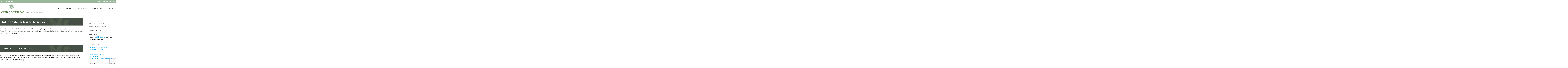

--- FILE ---
content_type: text/html; charset=UTF-8
request_url: https://assuredassistance.org/blog/
body_size: 11580
content:
<!DOCTYPE html>
<html lang="en-US">
<head>
<meta charset="UTF-8">
<meta name="viewport" content="width=device-width, initial-scale=1">
<link rel="profile" href="http://gmpg.org/xfn/11">
<link rel="pingback" href="https://assuredassistance.org/xmlrpc.php">
<meta name='robots' content='index, follow, max-image-preview:large, max-snippet:-1, max-video-preview:-1' />
	<style>img:is([sizes="auto" i], [sizes^="auto," i]) { contain-intrinsic-size: 3000px 1500px }</style>
	
	<!-- This site is optimized with the Yoast SEO plugin v26.7 - https://yoast.com/wordpress/plugins/seo/ -->
	<title>Blog - Assured Assistance | Home Care, Respite Care &amp; Senior Care in Reading, PA</title>
	<meta name="description" content="We are non-medical caregivers in Reading PA. We offer companionship, personal care, errand services, light housekeeping, meal preparation and more." />
	<link rel="canonical" href="https://assuredassistance.org/blog/" />
	<link rel="next" href="https://assuredassistance.org/blog/page/2/" />
	<meta property="og:locale" content="en_US" />
	<meta property="og:type" content="article" />
	<meta property="og:title" content="Blog - Assured Assistance | Home Care, Respite Care &amp; Senior Care in Reading, PA" />
	<meta property="og:description" content="We are non-medical caregivers in Reading PA. We offer companionship, personal care, errand services, light housekeeping, meal preparation and more." />
	<meta property="og:url" content="https://assuredassistance.org/blog/" />
	<meta property="og:site_name" content="Assured Assistance | Home Care, Respite Care &amp; Senior Care in Reading, PA" />
	<meta name="twitter:card" content="summary_large_image" />
	<script type="application/ld+json" class="yoast-schema-graph">{"@context":"https://schema.org","@graph":[{"@type":["WebPage","CollectionPage"],"@id":"https://assuredassistance.org/blog/","url":"https://assuredassistance.org/blog/","name":"Blog - Assured Assistance | Home Care, Respite Care &amp; Senior Care in Reading, PA","isPartOf":{"@id":"https://assuredassistance.org/#website"},"datePublished":"2020-01-01T10:28:42+00:00","dateModified":"2020-09-11T19:45:23+00:00","description":"We are non-medical caregivers in Reading PA. We offer companionship, personal care, errand services, light housekeeping, meal preparation and more.","breadcrumb":{"@id":"https://assuredassistance.org/blog/#breadcrumb"},"inLanguage":"en-US"},{"@type":"BreadcrumbList","@id":"https://assuredassistance.org/blog/#breadcrumb","itemListElement":[{"@type":"ListItem","position":1,"name":"Home","item":"https://assuredassistance.org/"},{"@type":"ListItem","position":2,"name":"Blog"}]},{"@type":"WebSite","@id":"https://assuredassistance.org/#website","url":"https://assuredassistance.org/","name":"Assured Assistance | Home Care, Respite Care &amp; Senior Care in Reading, PA","description":"Elder Care in Reading, PA","publisher":{"@id":"https://assuredassistance.org/#organization"},"potentialAction":[{"@type":"SearchAction","target":{"@type":"EntryPoint","urlTemplate":"https://assuredassistance.org/?s={search_term_string}"},"query-input":{"@type":"PropertyValueSpecification","valueRequired":true,"valueName":"search_term_string"}}],"inLanguage":"en-US"},{"@type":"Organization","@id":"https://assuredassistance.org/#organization","name":"Assured Assistance, LLC","url":"https://assuredassistance.org/","logo":{"@type":"ImageObject","inLanguage":"en-US","@id":"https://assuredassistance.org/#/schema/logo/image/","url":"https://assuredassistance.org/wp-content/uploads/2016/01/AA_Logo-HomeCareTag-POS.png","contentUrl":"https://assuredassistance.org/wp-content/uploads/2016/01/AA_Logo-HomeCareTag-POS.png","width":1179,"height":497,"caption":"Assured Assistance, LLC"},"image":{"@id":"https://assuredassistance.org/#/schema/logo/image/"}}]}</script>
	<!-- / Yoast SEO plugin. -->


<link rel='dns-prefetch' href='//fonts.googleapis.com' />
<link rel="alternate" type="application/rss+xml" title="Assured Assistance | Home Care, Respite Care &amp; Senior Care in Reading, PA &raquo; Feed" href="https://assuredassistance.org/feed/" />
<link rel="alternate" type="application/rss+xml" title="Assured Assistance | Home Care, Respite Care &amp; Senior Care in Reading, PA &raquo; Comments Feed" href="https://assuredassistance.org/comments/feed/" />
<script type="text/javascript">
/* <![CDATA[ */
window._wpemojiSettings = {"baseUrl":"https:\/\/s.w.org\/images\/core\/emoji\/16.0.1\/72x72\/","ext":".png","svgUrl":"https:\/\/s.w.org\/images\/core\/emoji\/16.0.1\/svg\/","svgExt":".svg","source":{"concatemoji":"https:\/\/assuredassistance.org\/wp-includes\/js\/wp-emoji-release.min.js?ver=6.8.3"}};
/*! This file is auto-generated */
!function(s,n){var o,i,e;function c(e){try{var t={supportTests:e,timestamp:(new Date).valueOf()};sessionStorage.setItem(o,JSON.stringify(t))}catch(e){}}function p(e,t,n){e.clearRect(0,0,e.canvas.width,e.canvas.height),e.fillText(t,0,0);var t=new Uint32Array(e.getImageData(0,0,e.canvas.width,e.canvas.height).data),a=(e.clearRect(0,0,e.canvas.width,e.canvas.height),e.fillText(n,0,0),new Uint32Array(e.getImageData(0,0,e.canvas.width,e.canvas.height).data));return t.every(function(e,t){return e===a[t]})}function u(e,t){e.clearRect(0,0,e.canvas.width,e.canvas.height),e.fillText(t,0,0);for(var n=e.getImageData(16,16,1,1),a=0;a<n.data.length;a++)if(0!==n.data[a])return!1;return!0}function f(e,t,n,a){switch(t){case"flag":return n(e,"\ud83c\udff3\ufe0f\u200d\u26a7\ufe0f","\ud83c\udff3\ufe0f\u200b\u26a7\ufe0f")?!1:!n(e,"\ud83c\udde8\ud83c\uddf6","\ud83c\udde8\u200b\ud83c\uddf6")&&!n(e,"\ud83c\udff4\udb40\udc67\udb40\udc62\udb40\udc65\udb40\udc6e\udb40\udc67\udb40\udc7f","\ud83c\udff4\u200b\udb40\udc67\u200b\udb40\udc62\u200b\udb40\udc65\u200b\udb40\udc6e\u200b\udb40\udc67\u200b\udb40\udc7f");case"emoji":return!a(e,"\ud83e\udedf")}return!1}function g(e,t,n,a){var r="undefined"!=typeof WorkerGlobalScope&&self instanceof WorkerGlobalScope?new OffscreenCanvas(300,150):s.createElement("canvas"),o=r.getContext("2d",{willReadFrequently:!0}),i=(o.textBaseline="top",o.font="600 32px Arial",{});return e.forEach(function(e){i[e]=t(o,e,n,a)}),i}function t(e){var t=s.createElement("script");t.src=e,t.defer=!0,s.head.appendChild(t)}"undefined"!=typeof Promise&&(o="wpEmojiSettingsSupports",i=["flag","emoji"],n.supports={everything:!0,everythingExceptFlag:!0},e=new Promise(function(e){s.addEventListener("DOMContentLoaded",e,{once:!0})}),new Promise(function(t){var n=function(){try{var e=JSON.parse(sessionStorage.getItem(o));if("object"==typeof e&&"number"==typeof e.timestamp&&(new Date).valueOf()<e.timestamp+604800&&"object"==typeof e.supportTests)return e.supportTests}catch(e){}return null}();if(!n){if("undefined"!=typeof Worker&&"undefined"!=typeof OffscreenCanvas&&"undefined"!=typeof URL&&URL.createObjectURL&&"undefined"!=typeof Blob)try{var e="postMessage("+g.toString()+"("+[JSON.stringify(i),f.toString(),p.toString(),u.toString()].join(",")+"));",a=new Blob([e],{type:"text/javascript"}),r=new Worker(URL.createObjectURL(a),{name:"wpTestEmojiSupports"});return void(r.onmessage=function(e){c(n=e.data),r.terminate(),t(n)})}catch(e){}c(n=g(i,f,p,u))}t(n)}).then(function(e){for(var t in e)n.supports[t]=e[t],n.supports.everything=n.supports.everything&&n.supports[t],"flag"!==t&&(n.supports.everythingExceptFlag=n.supports.everythingExceptFlag&&n.supports[t]);n.supports.everythingExceptFlag=n.supports.everythingExceptFlag&&!n.supports.flag,n.DOMReady=!1,n.readyCallback=function(){n.DOMReady=!0}}).then(function(){return e}).then(function(){var e;n.supports.everything||(n.readyCallback(),(e=n.source||{}).concatemoji?t(e.concatemoji):e.wpemoji&&e.twemoji&&(t(e.twemoji),t(e.wpemoji)))}))}((window,document),window._wpemojiSettings);
/* ]]> */
</script>
<link rel='stylesheet' id='font-awesome-css' href='https://assuredassistance.org/wp-content/plugins/stagtools/assets/css/fontawesome-all.min.css?ver=5.15.3' type='text/css' media='all' />
<link rel='stylesheet' id='stag-shortcode-styles-css' href='https://assuredassistance.org/wp-content/plugins/stagtools/assets/css/stag-shortcodes.css?ver=2.3.8' type='text/css' media='all' />
<style id='wp-emoji-styles-inline-css' type='text/css'>

	img.wp-smiley, img.emoji {
		display: inline !important;
		border: none !important;
		box-shadow: none !important;
		height: 1em !important;
		width: 1em !important;
		margin: 0 0.07em !important;
		vertical-align: -0.1em !important;
		background: none !important;
		padding: 0 !important;
	}
</style>
<link rel='stylesheet' id='contact-form-7-css' href='https://assuredassistance.org/wp-content/plugins/contact-form-7/includes/css/styles.css?ver=6.1.4' type='text/css' media='all' />
<link rel='stylesheet' id='awsm-team-css' href='https://assuredassistance.org/wp-content/plugins/awsm-team/css/team.min.css?ver=1.3.3' type='text/css' media='all' />
<link rel='stylesheet' id='bldr-style-css' href='https://assuredassistance.org/wp-content/themes/bldrmain-child/style.css?ver=6.8.3' type='text/css' media='all' />
<link rel='stylesheet' id='bldr-slick-css' href='https://assuredassistance.org/wp-content/themes/bldrmain/css/slick.css?ver=6.8.3' type='text/css' media='all' />
<link rel='stylesheet' id='bldr-animate-css' href='https://assuredassistance.org/wp-content/themes/bldrmain/css/animate.css?ver=6.8.3' type='text/css' media='all' />
<link rel='stylesheet' id='bldr-menu-css' href='https://assuredassistance.org/wp-content/themes/bldrmain/css/jPushMenu.css?ver=6.8.3' type='text/css' media='all' />
<link rel='stylesheet' id='bldr-font-awesome-css' href='https://assuredassistance.org/wp-content/themes/bldrmain/fonts/font-awesome.css?ver=6.8.3' type='text/css' media='all' />
<link rel='stylesheet' id='bldr-source-sans-css' href='//fonts.googleapis.com/css?family=Source+Sans+Pro%3A400%2C300%2C400italic%2C700%2C600&#038;ver=6.8.3' type='text/css' media='all' />
<link rel='stylesheet' id='bldr-source-body-css' href='//fonts.googleapis.com/css?family=Source+Sans+Pro%3A400%2C300%2C400italic%2C700%2C600&#038;ver=6.8.3' type='text/css' media='all' />
<link rel='stylesheet' id='bldr-header-css-css' href='https://assuredassistance.org/wp-content/themes/bldrmain/css/headhesive.css?ver=6.8.3' type='text/css' media='all' />
<link rel='stylesheet' id='__EPYT__style-css' href='https://assuredassistance.org/wp-content/plugins/youtube-embed-plus/styles/ytprefs.min.css?ver=14.2.4' type='text/css' media='all' />
<style id='__EPYT__style-inline-css' type='text/css'>

                .epyt-gallery-thumb {
                        width: 33.333%;
                }
                
</style>
<link rel='stylesheet' id='parent-style-css' href='https://assuredassistance.org/wp-content/themes/bldrmain/style.css?ver=6.8.3' type='text/css' media='all' />
<script type="text/javascript" src="https://assuredassistance.org/wp-includes/js/tinymce/tinymce.min.js?ver=49110-20250317" id="wp-tinymce-root-js"></script>
<script type="text/javascript" src="https://assuredassistance.org/wp-includes/js/tinymce/plugins/compat3x/plugin.min.js?ver=49110-20250317" id="wp-tinymce-js"></script>
<script type="text/javascript" src="https://assuredassistance.org/wp-includes/js/jquery/jquery.min.js?ver=3.7.1" id="jquery-core-js"></script>
<script type="text/javascript" src="https://assuredassistance.org/wp-includes/js/jquery/jquery-migrate.min.js?ver=3.4.1" id="jquery-migrate-js"></script>
<script type="text/javascript" src="https://assuredassistance.org/wp-content/themes/bldrmain/js/parallax.js?ver=6.8.3" id="bldr-parallax-js"></script>
<script type="text/javascript" id="__ytprefs__-js-extra">
/* <![CDATA[ */
var _EPYT_ = {"ajaxurl":"https:\/\/assuredassistance.org\/wp-admin\/admin-ajax.php","security":"73883559c7","gallery_scrolloffset":"20","eppathtoscripts":"https:\/\/assuredassistance.org\/wp-content\/plugins\/youtube-embed-plus\/scripts\/","eppath":"https:\/\/assuredassistance.org\/wp-content\/plugins\/youtube-embed-plus\/","epresponsiveselector":"[\"iframe.__youtube_prefs_widget__\"]","epdovol":"1","version":"14.2.4","evselector":"iframe.__youtube_prefs__[src], iframe[src*=\"youtube.com\/embed\/\"], iframe[src*=\"youtube-nocookie.com\/embed\/\"]","ajax_compat":"","maxres_facade":"eager","ytapi_load":"light","pause_others":"","stopMobileBuffer":"1","facade_mode":"","not_live_on_channel":""};
/* ]]> */
</script>
<script type="text/javascript" src="https://assuredassistance.org/wp-content/plugins/youtube-embed-plus/scripts/ytprefs.min.js?ver=14.2.4" id="__ytprefs__-js"></script>
<link rel="https://api.w.org/" href="https://assuredassistance.org/wp-json/" /><link rel="EditURI" type="application/rsd+xml" title="RSD" href="https://assuredassistance.org/xmlrpc.php?rsd" />
        <script>
            var errorQueue = [];
            let timeout;

            var errorMessage = '';


            function isBot() {
                const bots = ['crawler', 'spider', 'baidu', 'duckduckgo', 'bot', 'googlebot', 'bingbot', 'facebook', 'slurp', 'twitter', 'yahoo'];
                const userAgent = navigator.userAgent.toLowerCase();
                return bots.some(bot => userAgent.includes(bot));
            }

            /*
            window.onerror = function(msg, url, line) {
            // window.addEventListener('error', function(event) {
                console.error("Linha 600");

                var errorMessage = [
                    'Message: ' + msg,
                    'URL: ' + url,
                    'Line: ' + line
                ].join(' - ');
                */


            // Captura erros síncronos e alguns assíncronos
            window.addEventListener('error', function(event) {
                var msg = event.message;
                if (msg === "Script error.") {
                    console.error("Script error detected - maybe problem cross-origin");
                    return;
                }
                errorMessage = [
                    'Message: ' + msg,
                    'URL: ' + event.filename,
                    'Line: ' + event.lineno
                ].join(' - ');
                if (isBot()) {
                    return;
                }
                errorQueue.push(errorMessage);
                handleErrorQueue();
            });

            // Captura rejeições de promessas
            window.addEventListener('unhandledrejection', function(event) {
                errorMessage = 'Promise Rejection: ' + (event.reason || 'Unknown reason');
                if (isBot()) {
                    return;
                }
                errorQueue.push(errorMessage);
                handleErrorQueue();
            });

            // Função auxiliar para gerenciar a fila de erros
            function handleErrorQueue() {
                if (errorQueue.length >= 5) {
                    sendErrorsToServer();
                } else {
                    clearTimeout(timeout);
                    timeout = setTimeout(sendErrorsToServer, 5000);
                }
            }





            function sendErrorsToServer() {
                if (errorQueue.length > 0) {
                    var message;
                    if (errorQueue.length === 1) {
                        // Se houver apenas um erro, mantenha o formato atual
                        message = errorQueue[0];
                    } else {
                        // Se houver múltiplos erros, use quebras de linha para separá-los
                        message = errorQueue.join('\n\n');
                    }
                    var xhr = new XMLHttpRequest();
                    var nonce = '23b654ba80';
                    var ajaxurl = 'https://assuredassistance.org/wp-admin/admin-ajax.php?action=bill_minozzi_js_error_catched&_wpnonce=23b654ba80';
                    xhr.open('POST', encodeURI(ajaxurl));
                    xhr.setRequestHeader('Content-Type', 'application/x-www-form-urlencoded');
                    xhr.onload = function() {
                        if (xhr.status === 200) {
                            // console.log('Success:', xhr.responseText);
                        } else {
                            console.log('Error:', xhr.status);
                        }
                    };
                    xhr.onerror = function() {
                        console.error('Request failed');
                    };
                    xhr.send('action=bill_minozzi_js_error_catched&_wpnonce=' + nonce + '&bill_js_error_catched=' + encodeURIComponent(message));
                    errorQueue = []; // Limpa a fila de erros após o envio
                }
            }

            function sendErrorsToServer() {
                if (errorQueue.length > 0) {
                    var message = errorQueue.join(' | ');
                    //console.error(message);
                    var xhr = new XMLHttpRequest();
                    var nonce = '23b654ba80';
                    var ajaxurl = 'https://assuredassistance.org/wp-admin/admin-ajax.php?action=bill_minozzi_js_error_catched&_wpnonce=23b654ba80'; // No need to esc_js here
                    xhr.open('POST', encodeURI(ajaxurl));
                    xhr.setRequestHeader('Content-Type', 'application/x-www-form-urlencoded');
                    xhr.onload = function() {
                        if (xhr.status === 200) {
                            //console.log('Success:::', xhr.responseText);
                        } else {
                            console.log('Error:', xhr.status);
                        }
                    };
                    xhr.onerror = function() {
                        console.error('Request failed');
                    };
                    xhr.send('action=bill_minozzi_js_error_catched&_wpnonce=' + nonce + '&bill_js_error_catched=' + encodeURIComponent(message));
                    errorQueue = []; // Clear the error queue after sending
                }
            }

            function sendErrorsToServer() {
                if (errorQueue.length > 0) {
                    var message = errorQueue.join('\n\n'); // Usa duas quebras de linha como separador
                    var xhr = new XMLHttpRequest();
                    var nonce = '23b654ba80';
                    var ajaxurl = 'https://assuredassistance.org/wp-admin/admin-ajax.php?action=bill_minozzi_js_error_catched&_wpnonce=23b654ba80';
                    xhr.open('POST', encodeURI(ajaxurl));
                    xhr.setRequestHeader('Content-Type', 'application/x-www-form-urlencoded');
                    xhr.onload = function() {
                        if (xhr.status === 200) {
                            // console.log('Success:', xhr.responseText);
                        } else {
                            console.log('Error:', xhr.status);
                        }
                    };
                    xhr.onerror = function() {
                        console.error('Request failed');
                    };
                    xhr.send('action=bill_minozzi_js_error_catched&_wpnonce=' + nonce + '&bill_js_error_catched=' + encodeURIComponent(message));
                    errorQueue = []; // Limpa a fila de erros após o envio
                }
            }
            window.addEventListener('beforeunload', sendErrorsToServer);
        </script>
<!--[if lt IE 9]>
<script src="https://assuredassistance.org/wp-content/themes/bldrmain/js/html5shiv.js"></script>
<![endif]-->
	<!-- BLDR customizer CSS --> 
	<style>
		
				
				
				
		 
		
				
				
				
				
				
				 
				
		 
		
				
				
				
				
				
				
				
		 
		
				
				
				
		 
		
				
				
				
				
				
				
				
				
				
				
				
				
				
				
				
		 
		
		  
		
		 
		
				  
	</style> 
	
 	



	
<link rel="icon" href="https://assuredassistance.org/wp-content/uploads/2016/01/cropped-Assured-Assistance681-32x32.png" sizes="32x32" />
<link rel="icon" href="https://assuredassistance.org/wp-content/uploads/2016/01/cropped-Assured-Assistance681-192x192.png" sizes="192x192" />
<link rel="apple-touch-icon" href="https://assuredassistance.org/wp-content/uploads/2016/01/cropped-Assured-Assistance681-180x180.png" />
<meta name="msapplication-TileImage" content="https://assuredassistance.org/wp-content/uploads/2016/01/cropped-Assured-Assistance681-270x270.png" />
		<style type="text/css" id="wp-custom-css">
			.request-a-call form input[type="submit"]{width: 140px;}

.request-a-call form .wpcf7-spinner{float:right;margin-right:0}		</style>
		</head>

<body class="blog wp-theme-bldrmain wp-child-theme-bldrmain-child group-blog stagtools">
<div id="page" class="hfeed site">

	<a class="skip-link screen-reader-text" href="#content">Skip to content</a>

	<header id="masthead" class="site-header-home" role="banner">
        <div id="top_bar"> 
            <div class="grid"> 
                <div class="call-us">CALL US : 610-796-4737                </div>
                <div class="top-menu">
                     <div class="menu-topbar-container"><ul id="menu-topbar" class="menu"><li id="menu-item-2853" class="menu-item menu-item-type-post_type menu-item-object-page current-menu-item page_item page-item-2851 current_page_item current_page_parent menu-item-2853"><a href="https://assuredassistance.org/blog/" aria-current="page">Blog</a></li>
<li id="menu-item-2850" class="menu-item menu-item-type-post_type menu-item-object-page menu-item-2850"><a href="https://assuredassistance.org/available-careers-assured-assistance/">Careers</a></li>
<li id="menu-item-3021" class="menu-item menu-item-type-custom menu-item-object-custom menu-item-3021"><a target="_blank" href="https://www.facebook.com/AssuredAssistanceHomeCare/"><i class="fa fa-facebook" aria-hidden="true"></i></a></li>
<li id="menu-item-3075" class="menu-item menu-item-type-custom menu-item-object-custom menu-item-3075"><a target="_blank" href="https://www.linkedin.com/company/assured-assistance-inc/?viewAsMember=true"><i class="fa fa-linkedin" aria-hidden="true"></i></a></li>
</ul></div> 
                </div>
             </div> 
        </div>
    	<div class="grid grid-pad header-overflow">
        
		<div class="site-branding">
        	<div>
        
			            
    				<div class="site-title">
       					<a href='https://assuredassistance.org/' title='Assured Assistance | Home Care, Respite Care &amp; Senior Care in Reading, PA' rel='home'>
                        
                        	<img src='https://assuredassistance.org/wp-content/uploads/2019/12/aa_logo.jpg'
                             
								 
                                
                                alt="Assured Assistance | Home Care, Respite Care &amp; Senior Care in Reading, PA">
                            
                        </a>
    				</div><!-- site-logo -->
                    
			            
   			</div>
		</div><!-- .site-branding -->
        
        
			<div class="navigation-container">
				<nav id="site-navigation" class="main-navigation" role="navigation">
					<button class="toggle-menu menu-right push-body">
						Menu                	</button>
					<div class="menu-menu-container"><ul id="menu-menu" class="menu"><li id="menu-item-1352" class="menu-item menu-item-type-post_type menu-item-object-page menu-item-home menu-item-1352"><a href="https://assuredassistance.org/">Home</a></li>
<li id="menu-item-1429" class="menu-item menu-item-type-custom menu-item-object-custom menu-item-has-children menu-item-1429"><a href="#">Who We Are</a>
<ul class="sub-menu">
	<li id="menu-item-1430" class="menu-item menu-item-type-post_type menu-item-object-page menu-item-1430"><a href="https://assuredassistance.org/assured-assistance-reading-pa/">About Us</a></li>
	<li id="menu-item-1426" class="menu-item menu-item-type-post_type menu-item-object-page menu-item-1426"><a href="https://assuredassistance.org/areasweserve/">Areas We Serve</a></li>
	<li id="menu-item-2527" class="menu-item menu-item-type-taxonomy menu-item-object-category menu-item-2527"><a href="https://assuredassistance.org/category/news-and-events/">News &amp; Events</a></li>
	<li id="menu-item-2946" class="menu-item menu-item-type-post_type menu-item-object-page menu-item-2946"><a href="https://assuredassistance.org/our-team/">Our Team</a></li>
</ul>
</li>
<li id="menu-item-1422" class="menu-item menu-item-type-custom menu-item-object-custom menu-item-has-children menu-item-1422"><a href="#">Who We Serve</a>
<ul class="sub-menu">
	<li id="menu-item-1431" class="menu-item menu-item-type-post_type menu-item-object-page menu-item-1431"><a href="https://assuredassistance.org/our-services-home-care-reading-pa/">Our Services</a></li>
	<li id="menu-item-1432" class="menu-item menu-item-type-post_type menu-item-object-page menu-item-1432"><a href="https://assuredassistance.org/transition-home/">Transition Home</a></li>
	<li id="menu-item-1433" class="menu-item menu-item-type-post_type menu-item-object-page menu-item-1433"><a href="https://assuredassistance.org/elder-care-reading-pa/">Elder Care</a></li>
	<li id="menu-item-1434" class="menu-item menu-item-type-post_type menu-item-object-page menu-item-1434"><a href="https://assuredassistance.org/family-respite-care/">Family Respite Care</a></li>
</ul>
</li>
<li id="menu-item-1423" class="menu-item menu-item-type-custom menu-item-object-custom menu-item-has-children menu-item-1423"><a href="#">How We Can Help</a>
<ul class="sub-menu">
	<li id="menu-item-1428" class="menu-item menu-item-type-post_type menu-item-object-page menu-item-1428"><a href="https://assuredassistance.org/getting-started-home-healthcare-reading-pa/">Getting Started</a></li>
	<li id="menu-item-1435" class="menu-item menu-item-type-post_type menu-item-object-page menu-item-1435"><a href="https://assuredassistance.org/request-information/">Request Information</a></li>
	<li id="menu-item-1427" class="menu-item menu-item-type-post_type menu-item-object-page menu-item-1427"><a href="https://assuredassistance.org/frequently-asked-questions/">Frequently Asked Questions</a></li>
	<li id="menu-item-3017" class="menu-item menu-item-type-post_type menu-item-object-page menu-item-3017"><a href="https://assuredassistance.org/community-partners/">Community Partners</a></li>
</ul>
</li>
<li id="menu-item-1356" class="menu-item menu-item-type-post_type menu-item-object-page menu-item-has-children menu-item-1356"><a href="https://assuredassistance.org/contact-us/">Contact Us</a>
<ul class="sub-menu">
	<li id="menu-item-4828" class="menu-item menu-item-type-post_type menu-item-object-page menu-item-4828"><a href="https://assuredassistance.org/available-careers-assured-assistance/">Careers</a></li>
</ul>
</li>
</ul></div>				</nav><!-- #site-navigation -->
        	</div><!-- navigation-container -->
            
        </div>
	</header><!-- #masthead -->
    
        
    	<header id="masthead" class="site-header banner--clone" role="banner">
    		<div class="grid grid-pad header-overflow">
				<div class="site-branding">
        			<div>
            
					 
    				
                    	<div class="site-title">
       						<a href='https://assuredassistance.org/' title='Assured Assistance | Home Care, Respite Care &amp; Senior Care in Reading, PA' rel='home'>
                            
                            	<img src='https://assuredassistance.org/wp-content/uploads/2019/12/aa_logo.jpg' 
								
									 
                                    
                                    alt="Assured Assistance | Home Care, Respite Care &amp; Senior Care in Reading, PA">
                                    
                            </a> 
    					</div><!-- site-logo --> 
					
					            
            		</div>
				</div><!-- .site-branding -->
        
        
				<div class="navigation-container">
					<nav id="site-navigation" class="main-navigation" role="navigation">
						<button class="toggle-menu menu-right push-body">Menu</button>
						<div class="menu-menu-container"><ul id="menu-menu-1" class="menu"><li class="menu-item menu-item-type-post_type menu-item-object-page menu-item-home menu-item-1352"><a href="https://assuredassistance.org/">Home</a></li>
<li class="menu-item menu-item-type-custom menu-item-object-custom menu-item-has-children menu-item-1429"><a href="#">Who We Are</a>
<ul class="sub-menu">
	<li class="menu-item menu-item-type-post_type menu-item-object-page menu-item-1430"><a href="https://assuredassistance.org/assured-assistance-reading-pa/">About Us</a></li>
	<li class="menu-item menu-item-type-post_type menu-item-object-page menu-item-1426"><a href="https://assuredassistance.org/areasweserve/">Areas We Serve</a></li>
	<li class="menu-item menu-item-type-taxonomy menu-item-object-category menu-item-2527"><a href="https://assuredassistance.org/category/news-and-events/">News &amp; Events</a></li>
	<li class="menu-item menu-item-type-post_type menu-item-object-page menu-item-2946"><a href="https://assuredassistance.org/our-team/">Our Team</a></li>
</ul>
</li>
<li class="menu-item menu-item-type-custom menu-item-object-custom menu-item-has-children menu-item-1422"><a href="#">Who We Serve</a>
<ul class="sub-menu">
	<li class="menu-item menu-item-type-post_type menu-item-object-page menu-item-1431"><a href="https://assuredassistance.org/our-services-home-care-reading-pa/">Our Services</a></li>
	<li class="menu-item menu-item-type-post_type menu-item-object-page menu-item-1432"><a href="https://assuredassistance.org/transition-home/">Transition Home</a></li>
	<li class="menu-item menu-item-type-post_type menu-item-object-page menu-item-1433"><a href="https://assuredassistance.org/elder-care-reading-pa/">Elder Care</a></li>
	<li class="menu-item menu-item-type-post_type menu-item-object-page menu-item-1434"><a href="https://assuredassistance.org/family-respite-care/">Family Respite Care</a></li>
</ul>
</li>
<li class="menu-item menu-item-type-custom menu-item-object-custom menu-item-has-children menu-item-1423"><a href="#">How We Can Help</a>
<ul class="sub-menu">
	<li class="menu-item menu-item-type-post_type menu-item-object-page menu-item-1428"><a href="https://assuredassistance.org/getting-started-home-healthcare-reading-pa/">Getting Started</a></li>
	<li class="menu-item menu-item-type-post_type menu-item-object-page menu-item-1435"><a href="https://assuredassistance.org/request-information/">Request Information</a></li>
	<li class="menu-item menu-item-type-post_type menu-item-object-page menu-item-1427"><a href="https://assuredassistance.org/frequently-asked-questions/">Frequently Asked Questions</a></li>
	<li class="menu-item menu-item-type-post_type menu-item-object-page menu-item-3017"><a href="https://assuredassistance.org/community-partners/">Community Partners</a></li>
</ul>
</li>
<li class="menu-item menu-item-type-post_type menu-item-object-page menu-item-has-children menu-item-1356"><a href="https://assuredassistance.org/contact-us/">Contact Us</a>
<ul class="sub-menu">
	<li class="menu-item menu-item-type-post_type menu-item-object-page menu-item-4828"><a href="https://assuredassistance.org/available-careers-assured-assistance/">Careers</a></li>
</ul>
</li>
</ul></div>					</nav><!-- #site-navigation -->
        		</div><!-- navigation-container -->
        
        	</div>
		</header><!-- #masthead -->
    
        
    <nav class="cbp-spmenu cbp-spmenu-vertical cbp-spmenu-right">
        <h3><i class="fa fa-close"></i> Close Menu</h3> 
        <div class="menu-menu-container"><ul id="menu-menu-2" class="menu"><li class="menu-item menu-item-type-post_type menu-item-object-page menu-item-home menu-item-1352"><a href="https://assuredassistance.org/">Home</a></li>
<li class="menu-item menu-item-type-custom menu-item-object-custom menu-item-has-children menu-item-1429"><a href="#">Who We Are</a>
<ul class="sub-menu">
	<li class="menu-item menu-item-type-post_type menu-item-object-page menu-item-1430"><a href="https://assuredassistance.org/assured-assistance-reading-pa/">About Us</a></li>
	<li class="menu-item menu-item-type-post_type menu-item-object-page menu-item-1426"><a href="https://assuredassistance.org/areasweserve/">Areas We Serve</a></li>
	<li class="menu-item menu-item-type-taxonomy menu-item-object-category menu-item-2527"><a href="https://assuredassistance.org/category/news-and-events/">News &amp; Events</a></li>
	<li class="menu-item menu-item-type-post_type menu-item-object-page menu-item-2946"><a href="https://assuredassistance.org/our-team/">Our Team</a></li>
</ul>
</li>
<li class="menu-item menu-item-type-custom menu-item-object-custom menu-item-has-children menu-item-1422"><a href="#">Who We Serve</a>
<ul class="sub-menu">
	<li class="menu-item menu-item-type-post_type menu-item-object-page menu-item-1431"><a href="https://assuredassistance.org/our-services-home-care-reading-pa/">Our Services</a></li>
	<li class="menu-item menu-item-type-post_type menu-item-object-page menu-item-1432"><a href="https://assuredassistance.org/transition-home/">Transition Home</a></li>
	<li class="menu-item menu-item-type-post_type menu-item-object-page menu-item-1433"><a href="https://assuredassistance.org/elder-care-reading-pa/">Elder Care</a></li>
	<li class="menu-item menu-item-type-post_type menu-item-object-page menu-item-1434"><a href="https://assuredassistance.org/family-respite-care/">Family Respite Care</a></li>
</ul>
</li>
<li class="menu-item menu-item-type-custom menu-item-object-custom menu-item-has-children menu-item-1423"><a href="#">How We Can Help</a>
<ul class="sub-menu">
	<li class="menu-item menu-item-type-post_type menu-item-object-page menu-item-1428"><a href="https://assuredassistance.org/getting-started-home-healthcare-reading-pa/">Getting Started</a></li>
	<li class="menu-item menu-item-type-post_type menu-item-object-page menu-item-1435"><a href="https://assuredassistance.org/request-information/">Request Information</a></li>
	<li class="menu-item menu-item-type-post_type menu-item-object-page menu-item-1427"><a href="https://assuredassistance.org/frequently-asked-questions/">Frequently Asked Questions</a></li>
	<li class="menu-item menu-item-type-post_type menu-item-object-page menu-item-3017"><a href="https://assuredassistance.org/community-partners/">Community Partners</a></li>
</ul>
</li>
<li class="menu-item menu-item-type-post_type menu-item-object-page menu-item-has-children menu-item-1356"><a href="https://assuredassistance.org/contact-us/">Contact Us</a>
<ul class="sub-menu">
	<li class="menu-item menu-item-type-post_type menu-item-object-page menu-item-4828"><a href="https://assuredassistance.org/available-careers-assured-assistance/">Careers</a></li>
</ul>
</li>
</ul></div> 
	</nav><!-- cbp-spmenu -->

	<div id="content" class="site-content">

<section id="blog-entry-content">
    <div class="grid grid-pad">
    
    	        	<div class="col-9-12">
    	       
            <div id="primary" class="content-area">
                <main id="main" class="site-main" role="main">
        
                        
                                                
                        
<article id="post-3211" class="post-3211 post type-post status-publish format-image has-post-thumbnail hentry category-blog tag-aging-care tag-home-care-in-reading tag-home-care-service post_format-post-format-image">
	<header class="entry-header">
		<h1 class="entry-title"><a href="https://assuredassistance.org/taking-balance-issues-seriously/" rel="bookmark">Taking Balance Issues Seriously</a></h1>
				<div class="entry-meta">
        	<span class="meta-block"><i class="fa fa-list"></i> <ul class="post-categories">
	<li><a href="https://assuredassistance.org/category/blog/" rel="category tag">Blog</a></li></ul></span>
            <span class="meta-block"><img alt='' src='https://secure.gravatar.com/avatar/7e006fd8fa1ed3ca019cac4ef6ee20a1135628f3a5ab02dd5899b32575069650?s=96&#038;d=mm&#038;r=g' srcset='https://secure.gravatar.com/avatar/7e006fd8fa1ed3ca019cac4ef6ee20a1135628f3a5ab02dd5899b32575069650?s=96&#038;d=mm&#038;r=g 2x' class='avatar avatar-96 photo' height='96' width='96' decoding='async'/>Assured Assistance</span>
            <span class="meta-block"><i class="fa fa-clock-o"></i> April 5, 2023</span>
		</div><!-- .entry-meta -->
			</header><!-- .entry-header -->

	<div class="entry-content">
    	<img width="690" height="250" src="https://assuredassistance.org/wp-content/uploads/2023/04/Taking-Balance-Seriously-690x250.png" class="archive-img wp-post-image" alt="Taking Balance Seriously" decoding="async" fetchpriority="high" />        
		<p>Balance issues can affect all of us and often occur without warning. Unexpected balance issues can be very disruptive, making it difficult for people to carry out everyday tasks such as walking, standing, and climbing stairs. Every year, millions of elderly Americans are faced with the risk of a most [&hellip;]</p>

			</div><!-- .entry-content -->

	<footer class="entry-footer">
	</footer><!-- .entry-footer -->
</article><!-- #post-## -->        
                            
                        
<article id="post-3193" class="post-3193 post type-post status-publish format-standard has-post-thumbnail hentry category-blog tag-aging-care tag-home-care tag-home-care-in-reading tag-senior-care-in-reading">
	<header class="entry-header">
		<h1 class="entry-title"><a href="https://assuredassistance.org/conversation-starters/" rel="bookmark">Conversation Starters</a></h1>
				<div class="entry-meta">
        	<span class="meta-block"><i class="fa fa-list"></i> <ul class="post-categories">
	<li><a href="https://assuredassistance.org/category/blog/" rel="category tag">Blog</a></li></ul></span>
            <span class="meta-block"><img alt='' src='https://secure.gravatar.com/avatar/7e006fd8fa1ed3ca019cac4ef6ee20a1135628f3a5ab02dd5899b32575069650?s=96&#038;d=mm&#038;r=g' srcset='https://secure.gravatar.com/avatar/7e006fd8fa1ed3ca019cac4ef6ee20a1135628f3a5ab02dd5899b32575069650?s=96&#038;d=mm&#038;r=g 2x' class='avatar avatar-96 photo' height='96' width='96' decoding='async'/>Assured Assistance</span>
            <span class="meta-block"><i class="fa fa-clock-o"></i> August 9, 2022</span>
		</div><!-- .entry-meta -->
			</header><!-- .entry-header -->

	<div class="entry-content">
    	<img width="379" height="250" src="https://assuredassistance.org/wp-content/uploads/2022/08/caregiver-379x250.jpg" class="archive-img wp-post-image" alt="" decoding="async" loading="lazy" srcset="https://assuredassistance.org/wp-content/uploads/2022/08/caregiver-379x250.jpg 379w, https://assuredassistance.org/wp-content/uploads/2022/08/caregiver-300x199.jpg 300w" sizes="auto, (max-width: 379px) 100vw, 379px" />        
		<p>Sometimes it may be difficult to strike up a conversation with a senior. Here are some funny, quick ideas to keep the conversations going. Reminiscing Is Always Fun Look at old pictures, newspapers, or photo albums to help with this conversation. • Where did you live/work when you were younger? [&hellip;]</p>

			</div><!-- .entry-content -->

	<footer class="entry-footer">
	</footer><!-- .entry-footer -->
</article><!-- #post-## -->        
                            
                        
<article id="post-3187" class="post-3187 post type-post status-publish format-standard has-post-thumbnail hentry category-blog tag-elder-care tag-senior-care-in-reading">
	<header class="entry-header">
		<h1 class="entry-title"><a href="https://assuredassistance.org/financial-abuse/" rel="bookmark">Financial Abuse</a></h1>
				<div class="entry-meta">
        	<span class="meta-block"><i class="fa fa-list"></i> <ul class="post-categories">
	<li><a href="https://assuredassistance.org/category/blog/" rel="category tag">Blog</a></li></ul></span>
            <span class="meta-block"><img alt='' src='https://secure.gravatar.com/avatar/7e006fd8fa1ed3ca019cac4ef6ee20a1135628f3a5ab02dd5899b32575069650?s=96&#038;d=mm&#038;r=g' srcset='https://secure.gravatar.com/avatar/7e006fd8fa1ed3ca019cac4ef6ee20a1135628f3a5ab02dd5899b32575069650?s=96&#038;d=mm&#038;r=g 2x' class='avatar avatar-96 photo' height='96' width='96' loading='lazy' decoding='async'/>Assured Assistance</span>
            <span class="meta-block"><i class="fa fa-clock-o"></i> June 10, 2022</span>
		</div><!-- .entry-meta -->
			</header><!-- .entry-header -->

	<div class="entry-content">
    	<img width="375" height="250" src="https://assuredassistance.org/wp-content/uploads/2016/01/Assured-Assistance-Respite-Care-Reading-PA-1.jpg" class="archive-img wp-post-image" alt="Transition home in Reading PA, non-medical home care berks county, home caregiver services berks county, elder care berks county, home care services berks county, family respite care berks county" decoding="async" loading="lazy" srcset="https://assuredassistance.org/wp-content/uploads/2016/01/Assured-Assistance-Respite-Care-Reading-PA-1.jpg 700w, https://assuredassistance.org/wp-content/uploads/2016/01/Assured-Assistance-Respite-Care-Reading-PA-1-300x200.jpg 300w" sizes="auto, (max-width: 375px) 100vw, 375px" />        
		<p>Financial abuse is just one of the issues facing elder’s today. June is a time to take another look at things.  Learn how to protect yourself and your family by taking a few minutes to understand what risks you may have.  Financial abuse can look very differently depending on the [&hellip;]</p>

			</div><!-- .entry-content -->

	<footer class="entry-footer">
	</footer><!-- .entry-footer -->
</article><!-- #post-## -->        
                            
                        
<article id="post-3184" class="post-3184 post type-post status-publish format-standard has-post-thumbnail hentry category-blog category-uncategorized tag-aging-care tag-elder-care tag-senior-care">
	<header class="entry-header">
		<h1 class="entry-title"><a href="https://assuredassistance.org/memory-issues-and-new-environments/" rel="bookmark">Memory Issues and New Environments</a></h1>
				<div class="entry-meta">
        	<span class="meta-block"><i class="fa fa-list"></i> <ul class="post-categories">
	<li><a href="https://assuredassistance.org/category/blog/" rel="category tag">Blog</a></li>
	<li><a href="https://assuredassistance.org/category/uncategorized/" rel="category tag">Uncategorized</a></li></ul></span>
            <span class="meta-block"><img alt='' src='https://secure.gravatar.com/avatar/7e006fd8fa1ed3ca019cac4ef6ee20a1135628f3a5ab02dd5899b32575069650?s=96&#038;d=mm&#038;r=g' srcset='https://secure.gravatar.com/avatar/7e006fd8fa1ed3ca019cac4ef6ee20a1135628f3a5ab02dd5899b32575069650?s=96&#038;d=mm&#038;r=g 2x' class='avatar avatar-96 photo' height='96' width='96' loading='lazy' decoding='async'/>Assured Assistance</span>
            <span class="meta-block"><i class="fa fa-clock-o"></i> May 26, 2022</span>
		</div><!-- .entry-meta -->
			</header><!-- .entry-header -->

	<div class="entry-content">
    	<img width="800" height="250" src="https://assuredassistance.org/wp-content/uploads/2016/04/grandparents-2198053_1920-800x250.jpg" class="archive-img wp-post-image" alt="non-medical home care berks county, home caregiver services berks county, elder care berks county, home care services berks county, family respite care berks county" decoding="async" loading="lazy" />        
		<p>Every day we have routines that we follow.  We start the day with personal care, breakfast, and then to work.  When we have a day off, this routine is broken and depending on the routines you have developed, you miss that routine.  You can easily justify why the routine is [&hellip;]</p>

			</div><!-- .entry-content -->

	<footer class="entry-footer">
	</footer><!-- .entry-footer -->
</article><!-- #post-## -->        
                            
                        
<article id="post-3178" class="post-3178 post type-post status-publish format-standard has-post-thumbnail hentry category-blog tag-aging-care tag-care-for-parents-reading-pa tag-elder-care tag-family-care tag-home-assistance-in-reading tag-senior-care">
	<header class="entry-header">
		<h1 class="entry-title"><a href="https://assuredassistance.org/aging-learning-to-cope-with-change-2/" rel="bookmark">Aging:  Learning to Cope with Change</a></h1>
				<div class="entry-meta">
        	<span class="meta-block"><i class="fa fa-list"></i> <ul class="post-categories">
	<li><a href="https://assuredassistance.org/category/blog/" rel="category tag">Blog</a></li></ul></span>
            <span class="meta-block"><img alt='' src='https://secure.gravatar.com/avatar/7e006fd8fa1ed3ca019cac4ef6ee20a1135628f3a5ab02dd5899b32575069650?s=96&#038;d=mm&#038;r=g' srcset='https://secure.gravatar.com/avatar/7e006fd8fa1ed3ca019cac4ef6ee20a1135628f3a5ab02dd5899b32575069650?s=96&#038;d=mm&#038;r=g 2x' class='avatar avatar-96 photo' height='96' width='96' loading='lazy' decoding='async'/>Assured Assistance</span>
            <span class="meta-block"><i class="fa fa-clock-o"></i> April 1, 2022</span>
		</div><!-- .entry-meta -->
			</header><!-- .entry-header -->

	<div class="entry-content">
    	<img width="375" height="250" src="https://assuredassistance.org/wp-content/uploads/2015/12/Depositphotos_29404665_original.jpg" class="archive-img wp-post-image" alt="Home Health care for elderly parents Reading PA, non-medical home care berks county, home caregiver services berks county, elder care berks county, home care services berks county, family respite care berks county" decoding="async" loading="lazy" srcset="https://assuredassistance.org/wp-content/uploads/2015/12/Depositphotos_29404665_original.jpg 2000w, https://assuredassistance.org/wp-content/uploads/2015/12/Depositphotos_29404665_original-300x200.jpg 300w, https://assuredassistance.org/wp-content/uploads/2015/12/Depositphotos_29404665_original-1024x682.jpg 1024w, https://assuredassistance.org/wp-content/uploads/2015/12/Depositphotos_29404665_original-1080x720.jpg 1080w" sizes="auto, (max-width: 375px) 100vw, 375px" />        
		<p>Change is all around us. From the time we are young, we have constant change in our lives. It is the one constant we all have in our lives. Today we may have control over the change and tomorrow we may not. We can’t live without change so why is [&hellip;]</p>

			</div><!-- .entry-content -->

	<footer class="entry-footer">
	</footer><!-- .entry-footer -->
</article><!-- #post-## -->        
                            
                    	<nav class="navigation posts-navigation" role="navigation">
		<h2 class="screen-reader-text">Posts navigation</h2>
		<div class="nav-links">

						<div class="nav-previous"><a href="https://assuredassistance.org/blog/page/2/" >Older posts</a></div>
			
			
		</div><!-- .nav-links -->
	</nav><!-- .navigation -->
	        
                        
                </main><!-- #main -->
            </div><!-- #primary -->
        </div><!-- col-9-12 -->
        
    	 
    		
<div class="col-3-12">
<div id="secondary" class="widget-area" role="complementary">
	<aside id="search-2" class="widget widget_search"><form role="search" method="get" class="search-form" action="https://assuredassistance.org/">
				<label>
					<span class="screen-reader-text">Search for:</span>
					<input type="search" class="search-field" placeholder="Search &hellip;" value="" name="s" />
				</label>
				<input type="submit" class="search-submit" value="Search" />
			</form></aside><aside id="text-3" class="widget widget_text"><h1 class="widget-title">Are you looking to start a rewarding career helping others?</h1>			<div class="textwidget"><p>See our <a href="/available-careers-assured-assistance/">Available Careers</a> for current job opportunities now!</p>
</div>
		</aside>
		<aside id="recent-posts-3" class="widget widget_recent_entries">
		<h1 class="widget-title">Recent Posts</h1>
		<ul>
											<li>
					<a href="https://assuredassistance.org/taking-balance-issues-seriously/">Taking Balance Issues Seriously</a>
									</li>
											<li>
					<a href="https://assuredassistance.org/conversation-starters/">Conversation Starters</a>
									</li>
											<li>
					<a href="https://assuredassistance.org/financial-abuse/">Financial Abuse</a>
									</li>
											<li>
					<a href="https://assuredassistance.org/memory-issues-and-new-environments/">Memory Issues and New Environments</a>
									</li>
											<li>
					<a href="https://assuredassistance.org/aging-learning-to-cope-with-change-2/">Aging:  Learning to Cope with Change</a>
									</li>
					</ul>

		</aside><aside id="archives-4" class="widget widget_archive"><h1 class="widget-title">Archives</h1>
			<ul>
					<li><a href='https://assuredassistance.org/2023/04/'>April 2023</a></li>
	<li><a href='https://assuredassistance.org/2022/08/'>August 2022</a></li>
	<li><a href='https://assuredassistance.org/2022/06/'>June 2022</a></li>
	<li><a href='https://assuredassistance.org/2022/05/'>May 2022</a></li>
	<li><a href='https://assuredassistance.org/2022/04/'>April 2022</a></li>
	<li><a href='https://assuredassistance.org/2022/02/'>February 2022</a></li>
	<li><a href='https://assuredassistance.org/2021/12/'>December 2021</a></li>
	<li><a href='https://assuredassistance.org/2021/11/'>November 2021</a></li>
	<li><a href='https://assuredassistance.org/2021/10/'>October 2021</a></li>
	<li><a href='https://assuredassistance.org/2021/06/'>June 2021</a></li>
	<li><a href='https://assuredassistance.org/2020/11/'>November 2020</a></li>
	<li><a href='https://assuredassistance.org/2020/09/'>September 2020</a></li>
	<li><a href='https://assuredassistance.org/2020/07/'>July 2020</a></li>
	<li><a href='https://assuredassistance.org/2020/06/'>June 2020</a></li>
	<li><a href='https://assuredassistance.org/2020/04/'>April 2020</a></li>
	<li><a href='https://assuredassistance.org/2020/03/'>March 2020</a></li>
	<li><a href='https://assuredassistance.org/2020/01/'>January 2020</a></li>
	<li><a href='https://assuredassistance.org/2019/02/'>February 2019</a></li>
	<li><a href='https://assuredassistance.org/2017/08/'>August 2017</a></li>
	<li><a href='https://assuredassistance.org/2016/11/'>November 2016</a></li>
	<li><a href='https://assuredassistance.org/2016/10/'>October 2016</a></li>
	<li><a href='https://assuredassistance.org/2016/09/'>September 2016</a></li>
	<li><a href='https://assuredassistance.org/2016/07/'>July 2016</a></li>
	<li><a href='https://assuredassistance.org/2016/06/'>June 2016</a></li>
	<li><a href='https://assuredassistance.org/2016/05/'>May 2016</a></li>
	<li><a href='https://assuredassistance.org/2016/04/'>April 2016</a></li>
	<li><a href='https://assuredassistance.org/2016/03/'>March 2016</a></li>
	<li><a href='https://assuredassistance.org/2016/01/'>January 2016</a></li>
	<li><a href='https://assuredassistance.org/2015/12/'>December 2015</a></li>
	<li><a href='https://assuredassistance.org/2015/11/'>November 2015</a></li>
	<li><a href='https://assuredassistance.org/2015/10/'>October 2015</a></li>
			</ul>

			</aside></div><!-- #secondary -->
</div>
    	    
    </div><!-- grid -->
</section><!-- blog-entry-content -->


	</div><!-- #content -->
    
    
	<footer id="colophon" class="site-footer" role="contentinfo">
    	<div class="grid grid-pad">
        
        	 
        		<div class="col-1-4">
					<aside id="bldr_contact_info-2" class="widget bldr_contact_info_widget"><h1 class="widget-title">Contact Us:</h1><div class="contact-address"><span>Address: </span>Assured Assistance, LLC <br> 225 N. Kenhorst Blvd.<br> Reading, PA 19607</div><div class="contact-phone"><span>Phone: </span>610-796-4737</div><div class="contact-email"><span>Email: </span><a href="mailto:clientservices@assuredassistance.com">clientservices@assuredassistance.com</a></div></aside>                </div>
                        
                    		<div class="col-1-4">
					
		<aside id="recent-posts-2" class="widget widget_recent_entries">
		<h1 class="widget-title">Recent Posts</h1>
		<ul>
											<li>
					<a href="https://assuredassistance.org/taking-balance-issues-seriously/">Taking Balance Issues Seriously</a>
									</li>
											<li>
					<a href="https://assuredassistance.org/conversation-starters/">Conversation Starters</a>
									</li>
											<li>
					<a href="https://assuredassistance.org/financial-abuse/">Financial Abuse</a>
									</li>
											<li>
					<a href="https://assuredassistance.org/memory-issues-and-new-environments/">Memory Issues and New Environments</a>
									</li>
											<li>
					<a href="https://assuredassistance.org/aging-learning-to-cope-with-change-2/">Aging:  Learning to Cope with Change</a>
									</li>
					</ul>

		</aside>                </div>
                        
                    		<div class="col-1-4">
					<aside id="nav_menu-2" class="widget widget_nav_menu"><h1 class="widget-title">Quick Links:</h1><div class="menu-footer-menu-container"><ul id="menu-footer-menu" class="menu"><li id="menu-item-1378" class="menu-item menu-item-type-post_type menu-item-object-page menu-item-1378"><a href="https://assuredassistance.org/getting-started-home-healthcare-reading-pa/" title="Home Care Services in Reading, PA">Start Homecare Services</a></li>
<li id="menu-item-1379" class="menu-item menu-item-type-post_type menu-item-object-page menu-item-1379"><a href="https://assuredassistance.org/elder-care-reading-pa/">Elder Care in Reading, PA</a></li>
<li id="menu-item-1380" class="menu-item menu-item-type-post_type menu-item-object-page menu-item-1380"><a href="https://assuredassistance.org/all-services/">Home Care Services in Reading, PA</a></li>
<li id="menu-item-1381" class="menu-item menu-item-type-post_type menu-item-object-page menu-item-1381"><a href="https://assuredassistance.org/contact-us/">Contact Us</a></li>
<li id="menu-item-1899" class="menu-item menu-item-type-post_type menu-item-object-page menu-item-1899"><a href="https://assuredassistance.org/request-information/">Request Information</a></li>
<li id="menu-item-1901" class="menu-item menu-item-type-post_type menu-item-object-page menu-item-1901"><a href="https://assuredassistance.org/transition-home/">Transition Care in Reading, PA</a></li>
</ul></div></aside><aside id="text-5" class="widget widget_text">			<div class="textwidget"><p style="text-align: center; float: left;"><a href="https://14293.axiscare.com/"><strong>CLIENT LOGIN</strong></a></p>
</div>
		</aside>                </div>
                        
                    		<div class="col-1-4">
					<aside id="text-4" class="widget widget_text"><h1 class="widget-title">Follow Us on Facebook</h1>			<div class="textwidget"><div id="fb-root"></div>
<p><script async defer crossorigin="anonymous" src="https://connect.facebook.net/en_US/sdk.js#xfbml=1&#038;version=v7.0" nonce="MGfaWOLH"></script></p>
<div class="fb-page" data-href="https://www.facebook.com/AssuredAssistanceHomeCare/" data-tabs="timeline" data-width="300" data-height="240" data-small-header="false" data-adapt-container-width="true" data-hide-cover="false" data-show-facepile="false">
<blockquote class="fb-xfbml-parse-ignore" cite="https://www.facebook.com/AssuredAssistanceHomeCare/"><p><a href="https://www.facebook.com/AssuredAssistanceHomeCare/">Assured Assistance</a></p></blockquote>
</div>
</div>
		</aside>                </div>
                        
        </div>
    	<div class="grid grid-pad">
        	<div class="col-1-1">
                <div class="site-info">
                      
    					Theme: bldr by <a href="http://modernthemes.net" rel="designer">modernthemes.net</a>					 
                </div><!-- .site-info -->
        	</div>
        </div>

<p id="iciSEOfooter" style="color:gray;">
<b>Assures Assistance</b> is a <b>non-medical home care</b> team of <b>caregivers</b> that understand the importance of home and provide <b>non-medical home care</b> to <b>elderly family members</b> and <b>sick family members</b>. We provide <b>elderly care at home</b> and <b>sick family member care</b> in and around <b>Reading PA</b>. Our team of <b>home caregivers</b> can provide various <b>customizable caregiver services</b> to your needs, including <b>companionship</b>, <b>personal care</b>, <b>errand service</b>, <b>housekeeping</b>, <b>laundry</b>, <b>meal preparation</b>, and many other <b>non-medical caregiver services</b>. Whether you need a <b>part-time caregiver</b> or a <b>full-time caregiver</b>, <b>Assured Assistance</b> assures that you will receive all the at <b>home help</b> you need without sacrificing your home and lifestyle.
Office: Assured Assistance, LLC, 225 N. Kenhorst Blvd., Reading, PA 19607
Phone: 610-796-4737#
</p>

	</footer><!-- #colophon -->
</div><!-- #page -->

<script type="speculationrules">
{"prefetch":[{"source":"document","where":{"and":[{"href_matches":"\/*"},{"not":{"href_matches":["\/wp-*.php","\/wp-admin\/*","\/wp-content\/uploads\/*","\/wp-content\/*","\/wp-content\/plugins\/*","\/wp-content\/themes\/bldrmain-child\/*","\/wp-content\/themes\/bldrmain\/*","\/*\\?(.+)"]}},{"not":{"selector_matches":"a[rel~=\"nofollow\"]"}},{"not":{"selector_matches":".no-prefetch, .no-prefetch a"}}]},"eagerness":"conservative"}]}
</script>
<script type="text/javascript" defer src="https://assuredassistance.org/wp-content/plugins/stagtools/assets/js/fontawesome-all.min.js?ver=5.15.3" id="font-awesome-v5-svg-js"></script>
<script type="text/javascript" defer src="https://assuredassistance.org/wp-content/plugins/stagtools/assets/js/fa-v4-shims.min.js?ver=5.15.3" id="font-awesome-v4-shim-js"></script>
<script type="text/javascript" src="https://assuredassistance.org/wp-includes/js/dist/hooks.min.js?ver=4d63a3d491d11ffd8ac6" id="wp-hooks-js"></script>
<script type="text/javascript" src="https://assuredassistance.org/wp-includes/js/dist/i18n.min.js?ver=5e580eb46a90c2b997e6" id="wp-i18n-js"></script>
<script type="text/javascript" id="wp-i18n-js-after">
/* <![CDATA[ */
wp.i18n.setLocaleData( { 'text direction\u0004ltr': [ 'ltr' ] } );
/* ]]> */
</script>
<script type="text/javascript" src="https://assuredassistance.org/wp-content/plugins/contact-form-7/includes/swv/js/index.js?ver=6.1.4" id="swv-js"></script>
<script type="text/javascript" id="contact-form-7-js-before">
/* <![CDATA[ */
var wpcf7 = {
    "api": {
        "root": "https:\/\/assuredassistance.org\/wp-json\/",
        "namespace": "contact-form-7\/v1"
    },
    "cached": 1
};
/* ]]> */
</script>
<script type="text/javascript" src="https://assuredassistance.org/wp-content/plugins/contact-form-7/includes/js/index.js?ver=6.1.4" id="contact-form-7-js"></script>
<script type="text/javascript" src="https://assuredassistance.org/wp-content/plugins/awsm-team/js/team.min.js?ver=1.3.3" id="awsm-team-js"></script>
<script type="text/javascript" src="https://assuredassistance.org/wp-content/themes/bldrmain-child/js/custom.js?ver=1.0" id="theme_js-js"></script>
<script type="text/javascript" src="https://assuredassistance.org/wp-content/themes/bldrmain/js/navigation.js?ver=20120206" id="bldr-navigation-js"></script>
<script type="text/javascript" src="https://assuredassistance.org/wp-content/themes/bldrmain/js/skip-link-focus-fix.js?ver=20130115" id="bldr-skip-link-focus-fix-js"></script>
<script type="text/javascript" src="https://assuredassistance.org/wp-content/themes/bldrmain/js/jPushMenu.js?ver=6.8.3" id="bldr-menu-js"></script>
<script type="text/javascript" src="https://assuredassistance.org/wp-content/themes/bldrmain/js/slick.js?ver=6.8.3" id="bldr-slick-js"></script>
<script type="text/javascript" src="https://assuredassistance.org/wp-content/themes/bldrmain/js/panel-class.js?ver=6.8.3" id="bldr-added-panel-js"></script>
<script type="text/javascript" src="https://assuredassistance.org/wp-content/themes/bldrmain/js/headhesive.js?ver=6.8.3" id="bldr-headhesive-js"></script>
<script type="text/javascript" src="https://assuredassistance.org/wp-content/themes/bldrmain/js/sticky-head.js?ver=6.8.3" id="bldr-sticky-head-js"></script>
<script type="text/javascript" src="https://assuredassistance.org/wp-content/themes/bldrmain/js/animate-plus.js?ver=6.8.3" id="bldr-animate-js"></script>
<script type="text/javascript" src="https://assuredassistance.org/wp-content/themes/bldrmain/js/bldr.scripts.js?ver=6.8.3" id="bldr-scripts-js"></script>
<script type="text/javascript" src="https://www.google.com/recaptcha/api.js?render=6Lf0GIMmAAAAAPpF_o8C6dMblkOc05eKBvYuGESj&amp;ver=3.0" id="google-recaptcha-js"></script>
<script type="text/javascript" src="https://assuredassistance.org/wp-includes/js/dist/vendor/wp-polyfill.min.js?ver=3.15.0" id="wp-polyfill-js"></script>
<script type="text/javascript" id="wpcf7-recaptcha-js-before">
/* <![CDATA[ */
var wpcf7_recaptcha = {
    "sitekey": "6Lf0GIMmAAAAAPpF_o8C6dMblkOc05eKBvYuGESj",
    "actions": {
        "homepage": "homepage",
        "contactform": "contactform"
    }
};
/* ]]> */
</script>
<script type="text/javascript" src="https://assuredassistance.org/wp-content/plugins/contact-form-7/modules/recaptcha/index.js?ver=6.1.4" id="wpcf7-recaptcha-js"></script>
<script type="text/javascript" src="https://assuredassistance.org/wp-content/plugins/youtube-embed-plus/scripts/fitvids.min.js?ver=14.2.4" id="__ytprefsfitvids__-js"></script>

</body>
</html>


--- FILE ---
content_type: text/html; charset=utf-8
request_url: https://www.google.com/recaptcha/api2/anchor?ar=1&k=6Lf0GIMmAAAAAPpF_o8C6dMblkOc05eKBvYuGESj&co=aHR0cHM6Ly9hc3N1cmVkYXNzaXN0YW5jZS5vcmc6NDQz&hl=en&v=PoyoqOPhxBO7pBk68S4YbpHZ&size=invisible&anchor-ms=20000&execute-ms=30000&cb=q4wsq1kbn7op
body_size: 48557
content:
<!DOCTYPE HTML><html dir="ltr" lang="en"><head><meta http-equiv="Content-Type" content="text/html; charset=UTF-8">
<meta http-equiv="X-UA-Compatible" content="IE=edge">
<title>reCAPTCHA</title>
<style type="text/css">
/* cyrillic-ext */
@font-face {
  font-family: 'Roboto';
  font-style: normal;
  font-weight: 400;
  font-stretch: 100%;
  src: url(//fonts.gstatic.com/s/roboto/v48/KFO7CnqEu92Fr1ME7kSn66aGLdTylUAMa3GUBHMdazTgWw.woff2) format('woff2');
  unicode-range: U+0460-052F, U+1C80-1C8A, U+20B4, U+2DE0-2DFF, U+A640-A69F, U+FE2E-FE2F;
}
/* cyrillic */
@font-face {
  font-family: 'Roboto';
  font-style: normal;
  font-weight: 400;
  font-stretch: 100%;
  src: url(//fonts.gstatic.com/s/roboto/v48/KFO7CnqEu92Fr1ME7kSn66aGLdTylUAMa3iUBHMdazTgWw.woff2) format('woff2');
  unicode-range: U+0301, U+0400-045F, U+0490-0491, U+04B0-04B1, U+2116;
}
/* greek-ext */
@font-face {
  font-family: 'Roboto';
  font-style: normal;
  font-weight: 400;
  font-stretch: 100%;
  src: url(//fonts.gstatic.com/s/roboto/v48/KFO7CnqEu92Fr1ME7kSn66aGLdTylUAMa3CUBHMdazTgWw.woff2) format('woff2');
  unicode-range: U+1F00-1FFF;
}
/* greek */
@font-face {
  font-family: 'Roboto';
  font-style: normal;
  font-weight: 400;
  font-stretch: 100%;
  src: url(//fonts.gstatic.com/s/roboto/v48/KFO7CnqEu92Fr1ME7kSn66aGLdTylUAMa3-UBHMdazTgWw.woff2) format('woff2');
  unicode-range: U+0370-0377, U+037A-037F, U+0384-038A, U+038C, U+038E-03A1, U+03A3-03FF;
}
/* math */
@font-face {
  font-family: 'Roboto';
  font-style: normal;
  font-weight: 400;
  font-stretch: 100%;
  src: url(//fonts.gstatic.com/s/roboto/v48/KFO7CnqEu92Fr1ME7kSn66aGLdTylUAMawCUBHMdazTgWw.woff2) format('woff2');
  unicode-range: U+0302-0303, U+0305, U+0307-0308, U+0310, U+0312, U+0315, U+031A, U+0326-0327, U+032C, U+032F-0330, U+0332-0333, U+0338, U+033A, U+0346, U+034D, U+0391-03A1, U+03A3-03A9, U+03B1-03C9, U+03D1, U+03D5-03D6, U+03F0-03F1, U+03F4-03F5, U+2016-2017, U+2034-2038, U+203C, U+2040, U+2043, U+2047, U+2050, U+2057, U+205F, U+2070-2071, U+2074-208E, U+2090-209C, U+20D0-20DC, U+20E1, U+20E5-20EF, U+2100-2112, U+2114-2115, U+2117-2121, U+2123-214F, U+2190, U+2192, U+2194-21AE, U+21B0-21E5, U+21F1-21F2, U+21F4-2211, U+2213-2214, U+2216-22FF, U+2308-230B, U+2310, U+2319, U+231C-2321, U+2336-237A, U+237C, U+2395, U+239B-23B7, U+23D0, U+23DC-23E1, U+2474-2475, U+25AF, U+25B3, U+25B7, U+25BD, U+25C1, U+25CA, U+25CC, U+25FB, U+266D-266F, U+27C0-27FF, U+2900-2AFF, U+2B0E-2B11, U+2B30-2B4C, U+2BFE, U+3030, U+FF5B, U+FF5D, U+1D400-1D7FF, U+1EE00-1EEFF;
}
/* symbols */
@font-face {
  font-family: 'Roboto';
  font-style: normal;
  font-weight: 400;
  font-stretch: 100%;
  src: url(//fonts.gstatic.com/s/roboto/v48/KFO7CnqEu92Fr1ME7kSn66aGLdTylUAMaxKUBHMdazTgWw.woff2) format('woff2');
  unicode-range: U+0001-000C, U+000E-001F, U+007F-009F, U+20DD-20E0, U+20E2-20E4, U+2150-218F, U+2190, U+2192, U+2194-2199, U+21AF, U+21E6-21F0, U+21F3, U+2218-2219, U+2299, U+22C4-22C6, U+2300-243F, U+2440-244A, U+2460-24FF, U+25A0-27BF, U+2800-28FF, U+2921-2922, U+2981, U+29BF, U+29EB, U+2B00-2BFF, U+4DC0-4DFF, U+FFF9-FFFB, U+10140-1018E, U+10190-1019C, U+101A0, U+101D0-101FD, U+102E0-102FB, U+10E60-10E7E, U+1D2C0-1D2D3, U+1D2E0-1D37F, U+1F000-1F0FF, U+1F100-1F1AD, U+1F1E6-1F1FF, U+1F30D-1F30F, U+1F315, U+1F31C, U+1F31E, U+1F320-1F32C, U+1F336, U+1F378, U+1F37D, U+1F382, U+1F393-1F39F, U+1F3A7-1F3A8, U+1F3AC-1F3AF, U+1F3C2, U+1F3C4-1F3C6, U+1F3CA-1F3CE, U+1F3D4-1F3E0, U+1F3ED, U+1F3F1-1F3F3, U+1F3F5-1F3F7, U+1F408, U+1F415, U+1F41F, U+1F426, U+1F43F, U+1F441-1F442, U+1F444, U+1F446-1F449, U+1F44C-1F44E, U+1F453, U+1F46A, U+1F47D, U+1F4A3, U+1F4B0, U+1F4B3, U+1F4B9, U+1F4BB, U+1F4BF, U+1F4C8-1F4CB, U+1F4D6, U+1F4DA, U+1F4DF, U+1F4E3-1F4E6, U+1F4EA-1F4ED, U+1F4F7, U+1F4F9-1F4FB, U+1F4FD-1F4FE, U+1F503, U+1F507-1F50B, U+1F50D, U+1F512-1F513, U+1F53E-1F54A, U+1F54F-1F5FA, U+1F610, U+1F650-1F67F, U+1F687, U+1F68D, U+1F691, U+1F694, U+1F698, U+1F6AD, U+1F6B2, U+1F6B9-1F6BA, U+1F6BC, U+1F6C6-1F6CF, U+1F6D3-1F6D7, U+1F6E0-1F6EA, U+1F6F0-1F6F3, U+1F6F7-1F6FC, U+1F700-1F7FF, U+1F800-1F80B, U+1F810-1F847, U+1F850-1F859, U+1F860-1F887, U+1F890-1F8AD, U+1F8B0-1F8BB, U+1F8C0-1F8C1, U+1F900-1F90B, U+1F93B, U+1F946, U+1F984, U+1F996, U+1F9E9, U+1FA00-1FA6F, U+1FA70-1FA7C, U+1FA80-1FA89, U+1FA8F-1FAC6, U+1FACE-1FADC, U+1FADF-1FAE9, U+1FAF0-1FAF8, U+1FB00-1FBFF;
}
/* vietnamese */
@font-face {
  font-family: 'Roboto';
  font-style: normal;
  font-weight: 400;
  font-stretch: 100%;
  src: url(//fonts.gstatic.com/s/roboto/v48/KFO7CnqEu92Fr1ME7kSn66aGLdTylUAMa3OUBHMdazTgWw.woff2) format('woff2');
  unicode-range: U+0102-0103, U+0110-0111, U+0128-0129, U+0168-0169, U+01A0-01A1, U+01AF-01B0, U+0300-0301, U+0303-0304, U+0308-0309, U+0323, U+0329, U+1EA0-1EF9, U+20AB;
}
/* latin-ext */
@font-face {
  font-family: 'Roboto';
  font-style: normal;
  font-weight: 400;
  font-stretch: 100%;
  src: url(//fonts.gstatic.com/s/roboto/v48/KFO7CnqEu92Fr1ME7kSn66aGLdTylUAMa3KUBHMdazTgWw.woff2) format('woff2');
  unicode-range: U+0100-02BA, U+02BD-02C5, U+02C7-02CC, U+02CE-02D7, U+02DD-02FF, U+0304, U+0308, U+0329, U+1D00-1DBF, U+1E00-1E9F, U+1EF2-1EFF, U+2020, U+20A0-20AB, U+20AD-20C0, U+2113, U+2C60-2C7F, U+A720-A7FF;
}
/* latin */
@font-face {
  font-family: 'Roboto';
  font-style: normal;
  font-weight: 400;
  font-stretch: 100%;
  src: url(//fonts.gstatic.com/s/roboto/v48/KFO7CnqEu92Fr1ME7kSn66aGLdTylUAMa3yUBHMdazQ.woff2) format('woff2');
  unicode-range: U+0000-00FF, U+0131, U+0152-0153, U+02BB-02BC, U+02C6, U+02DA, U+02DC, U+0304, U+0308, U+0329, U+2000-206F, U+20AC, U+2122, U+2191, U+2193, U+2212, U+2215, U+FEFF, U+FFFD;
}
/* cyrillic-ext */
@font-face {
  font-family: 'Roboto';
  font-style: normal;
  font-weight: 500;
  font-stretch: 100%;
  src: url(//fonts.gstatic.com/s/roboto/v48/KFO7CnqEu92Fr1ME7kSn66aGLdTylUAMa3GUBHMdazTgWw.woff2) format('woff2');
  unicode-range: U+0460-052F, U+1C80-1C8A, U+20B4, U+2DE0-2DFF, U+A640-A69F, U+FE2E-FE2F;
}
/* cyrillic */
@font-face {
  font-family: 'Roboto';
  font-style: normal;
  font-weight: 500;
  font-stretch: 100%;
  src: url(//fonts.gstatic.com/s/roboto/v48/KFO7CnqEu92Fr1ME7kSn66aGLdTylUAMa3iUBHMdazTgWw.woff2) format('woff2');
  unicode-range: U+0301, U+0400-045F, U+0490-0491, U+04B0-04B1, U+2116;
}
/* greek-ext */
@font-face {
  font-family: 'Roboto';
  font-style: normal;
  font-weight: 500;
  font-stretch: 100%;
  src: url(//fonts.gstatic.com/s/roboto/v48/KFO7CnqEu92Fr1ME7kSn66aGLdTylUAMa3CUBHMdazTgWw.woff2) format('woff2');
  unicode-range: U+1F00-1FFF;
}
/* greek */
@font-face {
  font-family: 'Roboto';
  font-style: normal;
  font-weight: 500;
  font-stretch: 100%;
  src: url(//fonts.gstatic.com/s/roboto/v48/KFO7CnqEu92Fr1ME7kSn66aGLdTylUAMa3-UBHMdazTgWw.woff2) format('woff2');
  unicode-range: U+0370-0377, U+037A-037F, U+0384-038A, U+038C, U+038E-03A1, U+03A3-03FF;
}
/* math */
@font-face {
  font-family: 'Roboto';
  font-style: normal;
  font-weight: 500;
  font-stretch: 100%;
  src: url(//fonts.gstatic.com/s/roboto/v48/KFO7CnqEu92Fr1ME7kSn66aGLdTylUAMawCUBHMdazTgWw.woff2) format('woff2');
  unicode-range: U+0302-0303, U+0305, U+0307-0308, U+0310, U+0312, U+0315, U+031A, U+0326-0327, U+032C, U+032F-0330, U+0332-0333, U+0338, U+033A, U+0346, U+034D, U+0391-03A1, U+03A3-03A9, U+03B1-03C9, U+03D1, U+03D5-03D6, U+03F0-03F1, U+03F4-03F5, U+2016-2017, U+2034-2038, U+203C, U+2040, U+2043, U+2047, U+2050, U+2057, U+205F, U+2070-2071, U+2074-208E, U+2090-209C, U+20D0-20DC, U+20E1, U+20E5-20EF, U+2100-2112, U+2114-2115, U+2117-2121, U+2123-214F, U+2190, U+2192, U+2194-21AE, U+21B0-21E5, U+21F1-21F2, U+21F4-2211, U+2213-2214, U+2216-22FF, U+2308-230B, U+2310, U+2319, U+231C-2321, U+2336-237A, U+237C, U+2395, U+239B-23B7, U+23D0, U+23DC-23E1, U+2474-2475, U+25AF, U+25B3, U+25B7, U+25BD, U+25C1, U+25CA, U+25CC, U+25FB, U+266D-266F, U+27C0-27FF, U+2900-2AFF, U+2B0E-2B11, U+2B30-2B4C, U+2BFE, U+3030, U+FF5B, U+FF5D, U+1D400-1D7FF, U+1EE00-1EEFF;
}
/* symbols */
@font-face {
  font-family: 'Roboto';
  font-style: normal;
  font-weight: 500;
  font-stretch: 100%;
  src: url(//fonts.gstatic.com/s/roboto/v48/KFO7CnqEu92Fr1ME7kSn66aGLdTylUAMaxKUBHMdazTgWw.woff2) format('woff2');
  unicode-range: U+0001-000C, U+000E-001F, U+007F-009F, U+20DD-20E0, U+20E2-20E4, U+2150-218F, U+2190, U+2192, U+2194-2199, U+21AF, U+21E6-21F0, U+21F3, U+2218-2219, U+2299, U+22C4-22C6, U+2300-243F, U+2440-244A, U+2460-24FF, U+25A0-27BF, U+2800-28FF, U+2921-2922, U+2981, U+29BF, U+29EB, U+2B00-2BFF, U+4DC0-4DFF, U+FFF9-FFFB, U+10140-1018E, U+10190-1019C, U+101A0, U+101D0-101FD, U+102E0-102FB, U+10E60-10E7E, U+1D2C0-1D2D3, U+1D2E0-1D37F, U+1F000-1F0FF, U+1F100-1F1AD, U+1F1E6-1F1FF, U+1F30D-1F30F, U+1F315, U+1F31C, U+1F31E, U+1F320-1F32C, U+1F336, U+1F378, U+1F37D, U+1F382, U+1F393-1F39F, U+1F3A7-1F3A8, U+1F3AC-1F3AF, U+1F3C2, U+1F3C4-1F3C6, U+1F3CA-1F3CE, U+1F3D4-1F3E0, U+1F3ED, U+1F3F1-1F3F3, U+1F3F5-1F3F7, U+1F408, U+1F415, U+1F41F, U+1F426, U+1F43F, U+1F441-1F442, U+1F444, U+1F446-1F449, U+1F44C-1F44E, U+1F453, U+1F46A, U+1F47D, U+1F4A3, U+1F4B0, U+1F4B3, U+1F4B9, U+1F4BB, U+1F4BF, U+1F4C8-1F4CB, U+1F4D6, U+1F4DA, U+1F4DF, U+1F4E3-1F4E6, U+1F4EA-1F4ED, U+1F4F7, U+1F4F9-1F4FB, U+1F4FD-1F4FE, U+1F503, U+1F507-1F50B, U+1F50D, U+1F512-1F513, U+1F53E-1F54A, U+1F54F-1F5FA, U+1F610, U+1F650-1F67F, U+1F687, U+1F68D, U+1F691, U+1F694, U+1F698, U+1F6AD, U+1F6B2, U+1F6B9-1F6BA, U+1F6BC, U+1F6C6-1F6CF, U+1F6D3-1F6D7, U+1F6E0-1F6EA, U+1F6F0-1F6F3, U+1F6F7-1F6FC, U+1F700-1F7FF, U+1F800-1F80B, U+1F810-1F847, U+1F850-1F859, U+1F860-1F887, U+1F890-1F8AD, U+1F8B0-1F8BB, U+1F8C0-1F8C1, U+1F900-1F90B, U+1F93B, U+1F946, U+1F984, U+1F996, U+1F9E9, U+1FA00-1FA6F, U+1FA70-1FA7C, U+1FA80-1FA89, U+1FA8F-1FAC6, U+1FACE-1FADC, U+1FADF-1FAE9, U+1FAF0-1FAF8, U+1FB00-1FBFF;
}
/* vietnamese */
@font-face {
  font-family: 'Roboto';
  font-style: normal;
  font-weight: 500;
  font-stretch: 100%;
  src: url(//fonts.gstatic.com/s/roboto/v48/KFO7CnqEu92Fr1ME7kSn66aGLdTylUAMa3OUBHMdazTgWw.woff2) format('woff2');
  unicode-range: U+0102-0103, U+0110-0111, U+0128-0129, U+0168-0169, U+01A0-01A1, U+01AF-01B0, U+0300-0301, U+0303-0304, U+0308-0309, U+0323, U+0329, U+1EA0-1EF9, U+20AB;
}
/* latin-ext */
@font-face {
  font-family: 'Roboto';
  font-style: normal;
  font-weight: 500;
  font-stretch: 100%;
  src: url(//fonts.gstatic.com/s/roboto/v48/KFO7CnqEu92Fr1ME7kSn66aGLdTylUAMa3KUBHMdazTgWw.woff2) format('woff2');
  unicode-range: U+0100-02BA, U+02BD-02C5, U+02C7-02CC, U+02CE-02D7, U+02DD-02FF, U+0304, U+0308, U+0329, U+1D00-1DBF, U+1E00-1E9F, U+1EF2-1EFF, U+2020, U+20A0-20AB, U+20AD-20C0, U+2113, U+2C60-2C7F, U+A720-A7FF;
}
/* latin */
@font-face {
  font-family: 'Roboto';
  font-style: normal;
  font-weight: 500;
  font-stretch: 100%;
  src: url(//fonts.gstatic.com/s/roboto/v48/KFO7CnqEu92Fr1ME7kSn66aGLdTylUAMa3yUBHMdazQ.woff2) format('woff2');
  unicode-range: U+0000-00FF, U+0131, U+0152-0153, U+02BB-02BC, U+02C6, U+02DA, U+02DC, U+0304, U+0308, U+0329, U+2000-206F, U+20AC, U+2122, U+2191, U+2193, U+2212, U+2215, U+FEFF, U+FFFD;
}
/* cyrillic-ext */
@font-face {
  font-family: 'Roboto';
  font-style: normal;
  font-weight: 900;
  font-stretch: 100%;
  src: url(//fonts.gstatic.com/s/roboto/v48/KFO7CnqEu92Fr1ME7kSn66aGLdTylUAMa3GUBHMdazTgWw.woff2) format('woff2');
  unicode-range: U+0460-052F, U+1C80-1C8A, U+20B4, U+2DE0-2DFF, U+A640-A69F, U+FE2E-FE2F;
}
/* cyrillic */
@font-face {
  font-family: 'Roboto';
  font-style: normal;
  font-weight: 900;
  font-stretch: 100%;
  src: url(//fonts.gstatic.com/s/roboto/v48/KFO7CnqEu92Fr1ME7kSn66aGLdTylUAMa3iUBHMdazTgWw.woff2) format('woff2');
  unicode-range: U+0301, U+0400-045F, U+0490-0491, U+04B0-04B1, U+2116;
}
/* greek-ext */
@font-face {
  font-family: 'Roboto';
  font-style: normal;
  font-weight: 900;
  font-stretch: 100%;
  src: url(//fonts.gstatic.com/s/roboto/v48/KFO7CnqEu92Fr1ME7kSn66aGLdTylUAMa3CUBHMdazTgWw.woff2) format('woff2');
  unicode-range: U+1F00-1FFF;
}
/* greek */
@font-face {
  font-family: 'Roboto';
  font-style: normal;
  font-weight: 900;
  font-stretch: 100%;
  src: url(//fonts.gstatic.com/s/roboto/v48/KFO7CnqEu92Fr1ME7kSn66aGLdTylUAMa3-UBHMdazTgWw.woff2) format('woff2');
  unicode-range: U+0370-0377, U+037A-037F, U+0384-038A, U+038C, U+038E-03A1, U+03A3-03FF;
}
/* math */
@font-face {
  font-family: 'Roboto';
  font-style: normal;
  font-weight: 900;
  font-stretch: 100%;
  src: url(//fonts.gstatic.com/s/roboto/v48/KFO7CnqEu92Fr1ME7kSn66aGLdTylUAMawCUBHMdazTgWw.woff2) format('woff2');
  unicode-range: U+0302-0303, U+0305, U+0307-0308, U+0310, U+0312, U+0315, U+031A, U+0326-0327, U+032C, U+032F-0330, U+0332-0333, U+0338, U+033A, U+0346, U+034D, U+0391-03A1, U+03A3-03A9, U+03B1-03C9, U+03D1, U+03D5-03D6, U+03F0-03F1, U+03F4-03F5, U+2016-2017, U+2034-2038, U+203C, U+2040, U+2043, U+2047, U+2050, U+2057, U+205F, U+2070-2071, U+2074-208E, U+2090-209C, U+20D0-20DC, U+20E1, U+20E5-20EF, U+2100-2112, U+2114-2115, U+2117-2121, U+2123-214F, U+2190, U+2192, U+2194-21AE, U+21B0-21E5, U+21F1-21F2, U+21F4-2211, U+2213-2214, U+2216-22FF, U+2308-230B, U+2310, U+2319, U+231C-2321, U+2336-237A, U+237C, U+2395, U+239B-23B7, U+23D0, U+23DC-23E1, U+2474-2475, U+25AF, U+25B3, U+25B7, U+25BD, U+25C1, U+25CA, U+25CC, U+25FB, U+266D-266F, U+27C0-27FF, U+2900-2AFF, U+2B0E-2B11, U+2B30-2B4C, U+2BFE, U+3030, U+FF5B, U+FF5D, U+1D400-1D7FF, U+1EE00-1EEFF;
}
/* symbols */
@font-face {
  font-family: 'Roboto';
  font-style: normal;
  font-weight: 900;
  font-stretch: 100%;
  src: url(//fonts.gstatic.com/s/roboto/v48/KFO7CnqEu92Fr1ME7kSn66aGLdTylUAMaxKUBHMdazTgWw.woff2) format('woff2');
  unicode-range: U+0001-000C, U+000E-001F, U+007F-009F, U+20DD-20E0, U+20E2-20E4, U+2150-218F, U+2190, U+2192, U+2194-2199, U+21AF, U+21E6-21F0, U+21F3, U+2218-2219, U+2299, U+22C4-22C6, U+2300-243F, U+2440-244A, U+2460-24FF, U+25A0-27BF, U+2800-28FF, U+2921-2922, U+2981, U+29BF, U+29EB, U+2B00-2BFF, U+4DC0-4DFF, U+FFF9-FFFB, U+10140-1018E, U+10190-1019C, U+101A0, U+101D0-101FD, U+102E0-102FB, U+10E60-10E7E, U+1D2C0-1D2D3, U+1D2E0-1D37F, U+1F000-1F0FF, U+1F100-1F1AD, U+1F1E6-1F1FF, U+1F30D-1F30F, U+1F315, U+1F31C, U+1F31E, U+1F320-1F32C, U+1F336, U+1F378, U+1F37D, U+1F382, U+1F393-1F39F, U+1F3A7-1F3A8, U+1F3AC-1F3AF, U+1F3C2, U+1F3C4-1F3C6, U+1F3CA-1F3CE, U+1F3D4-1F3E0, U+1F3ED, U+1F3F1-1F3F3, U+1F3F5-1F3F7, U+1F408, U+1F415, U+1F41F, U+1F426, U+1F43F, U+1F441-1F442, U+1F444, U+1F446-1F449, U+1F44C-1F44E, U+1F453, U+1F46A, U+1F47D, U+1F4A3, U+1F4B0, U+1F4B3, U+1F4B9, U+1F4BB, U+1F4BF, U+1F4C8-1F4CB, U+1F4D6, U+1F4DA, U+1F4DF, U+1F4E3-1F4E6, U+1F4EA-1F4ED, U+1F4F7, U+1F4F9-1F4FB, U+1F4FD-1F4FE, U+1F503, U+1F507-1F50B, U+1F50D, U+1F512-1F513, U+1F53E-1F54A, U+1F54F-1F5FA, U+1F610, U+1F650-1F67F, U+1F687, U+1F68D, U+1F691, U+1F694, U+1F698, U+1F6AD, U+1F6B2, U+1F6B9-1F6BA, U+1F6BC, U+1F6C6-1F6CF, U+1F6D3-1F6D7, U+1F6E0-1F6EA, U+1F6F0-1F6F3, U+1F6F7-1F6FC, U+1F700-1F7FF, U+1F800-1F80B, U+1F810-1F847, U+1F850-1F859, U+1F860-1F887, U+1F890-1F8AD, U+1F8B0-1F8BB, U+1F8C0-1F8C1, U+1F900-1F90B, U+1F93B, U+1F946, U+1F984, U+1F996, U+1F9E9, U+1FA00-1FA6F, U+1FA70-1FA7C, U+1FA80-1FA89, U+1FA8F-1FAC6, U+1FACE-1FADC, U+1FADF-1FAE9, U+1FAF0-1FAF8, U+1FB00-1FBFF;
}
/* vietnamese */
@font-face {
  font-family: 'Roboto';
  font-style: normal;
  font-weight: 900;
  font-stretch: 100%;
  src: url(//fonts.gstatic.com/s/roboto/v48/KFO7CnqEu92Fr1ME7kSn66aGLdTylUAMa3OUBHMdazTgWw.woff2) format('woff2');
  unicode-range: U+0102-0103, U+0110-0111, U+0128-0129, U+0168-0169, U+01A0-01A1, U+01AF-01B0, U+0300-0301, U+0303-0304, U+0308-0309, U+0323, U+0329, U+1EA0-1EF9, U+20AB;
}
/* latin-ext */
@font-face {
  font-family: 'Roboto';
  font-style: normal;
  font-weight: 900;
  font-stretch: 100%;
  src: url(//fonts.gstatic.com/s/roboto/v48/KFO7CnqEu92Fr1ME7kSn66aGLdTylUAMa3KUBHMdazTgWw.woff2) format('woff2');
  unicode-range: U+0100-02BA, U+02BD-02C5, U+02C7-02CC, U+02CE-02D7, U+02DD-02FF, U+0304, U+0308, U+0329, U+1D00-1DBF, U+1E00-1E9F, U+1EF2-1EFF, U+2020, U+20A0-20AB, U+20AD-20C0, U+2113, U+2C60-2C7F, U+A720-A7FF;
}
/* latin */
@font-face {
  font-family: 'Roboto';
  font-style: normal;
  font-weight: 900;
  font-stretch: 100%;
  src: url(//fonts.gstatic.com/s/roboto/v48/KFO7CnqEu92Fr1ME7kSn66aGLdTylUAMa3yUBHMdazQ.woff2) format('woff2');
  unicode-range: U+0000-00FF, U+0131, U+0152-0153, U+02BB-02BC, U+02C6, U+02DA, U+02DC, U+0304, U+0308, U+0329, U+2000-206F, U+20AC, U+2122, U+2191, U+2193, U+2212, U+2215, U+FEFF, U+FFFD;
}

</style>
<link rel="stylesheet" type="text/css" href="https://www.gstatic.com/recaptcha/releases/PoyoqOPhxBO7pBk68S4YbpHZ/styles__ltr.css">
<script nonce="tVdNUZFl6qRWannouMwfhw" type="text/javascript">window['__recaptcha_api'] = 'https://www.google.com/recaptcha/api2/';</script>
<script type="text/javascript" src="https://www.gstatic.com/recaptcha/releases/PoyoqOPhxBO7pBk68S4YbpHZ/recaptcha__en.js" nonce="tVdNUZFl6qRWannouMwfhw">
      
    </script></head>
<body><div id="rc-anchor-alert" class="rc-anchor-alert"></div>
<input type="hidden" id="recaptcha-token" value="[base64]">
<script type="text/javascript" nonce="tVdNUZFl6qRWannouMwfhw">
      recaptcha.anchor.Main.init("[\x22ainput\x22,[\x22bgdata\x22,\x22\x22,\[base64]/[base64]/MjU1Ong/[base64]/[base64]/[base64]/[base64]/[base64]/[base64]/[base64]/[base64]/[base64]/[base64]/[base64]/[base64]/[base64]/[base64]/[base64]\\u003d\x22,\[base64]\\u003d\\u003d\x22,\[base64]/[base64]/w542fGBaeAvDhjdycsKgwqFMZg/DoMOzcmN8w61xQsOYDMOkShc6w6MGFsOCw4bCpsKmaR/CqcO7FHwyw480Uy5eQsKuwqfCuFRzF8OSw6jCvMKXwo/DpgXCqcOlw4HDhMOgV8OywpXDisOHKsKOwpbDhcOjw5AhR8Oxwrwzw5TCkDx5woocw4shwp4hSC7CiSNbw4wQcMOPSMOrY8KFw6VODcKMUsKRw5rCg8O0RcKdw6XClTopfivCuGnDiz/CjsKFwpFnwqk2wpESOcKpwqJww5hTHUHCocOgwrPCqMOKwofDm8OPwoHDmWTCv8Krw5Vcw58Ow67DmH3CvSnCgC0kdcO2w4Vpw7DDminDo3LCkR8RNUzDn27Ds3Q1w4MaVWTCpsOrw7/[base64]/UzHDpjfCngpUwrHDnsKEacOHw4ppw7rCisKVM2ogIsO3w7bCusKYRcOLZzPDl1U1VcKQw5/[base64]/CqMO9w4kBwq3DucKUwrzDojAdwpgeLG7Dpmw8wp3DpQjDvXZLwozDnm3DsD/CqMKWw44gK8O9G8KVw6TDiMKLVVhAw5rDr8OSAz0tW8OaRjjDqBkkw5XDhVBqfcOEw7xkJALDtUx3w7/DvcOjwqwswqNhwr/[base64]/c8KXRcOedMOKwpHDtmnCtcK6JMODAQDCiQ/[base64]/Cp8K0CcOIwpIkwqPDpMK6wp3CkcKLVB0dwpQ1dlLDjhrCsVDCrgPDtQTDn8KPX0olw4bColTDugcwZSPCt8OnUcONwp/CqcO9HMOKw6jDqcObw4xDNmdjUA4UYQc8w7fDtMOBwr/DkEUvRiAhwoDCvgprUcOGcW5kSsOQP1A9dHPCgcOHwo4NMXrDimrDnHHCnsOzQcOLw4kNZsOJw4LDomTCljfCkA/[base64]/[base64]/DucObwrdVw7DCo0d/AsKvXMOAwrpKw43CocO/wo7CkcOlw7vCvcKpMWDCnCclZ8KnNA18MMOfZ8K4wq7DgsO9TxLCt3DDhlzClgtrwpViw7kmCcO0wpzDhmYwHlI+w400DSJAwpXDm3xqw7B6w7ZYwrtQA8O8SEodwq3DrG/[base64]/[base64]/wpIFNsK1wok6w7NcPsKEMcOlKDs4Nyssw4kxw5jDuA3Dg0EzwrTChcOWfSQ1cMOTwrjCiXMOw6c1XcKpw7fCtsKXwrDCsX/DiV9Ufl0IQcOJMcKRWcOIbcKIwrc/w6Ztw7hVdcKew7AMe8OuZTBKXcO6w4kow5zCu1AAdRwVwpNhwq/Dtyxuw4fCosOpajRBMsKcAwjCjRLCrsOXCsOFLUnDskLCisKPfMKgwqBNwoLDusKJMW3CgMOzVWhswqByRgnDslTDgzjDtXfCikNkw4QNw5diw6hgwrY+w4LDiMOXTsKwXsKDwobCicOUw5B/ecKXTgLCj8Oew7HCt8KQwpwVNXfCs0vCm8O+KA0Ew53CgsKqKhvCjnjDuTcPw6DCq8O2fFJsFmQdwqN+w5XCjDpBw5h2VMKRw5YCwoxMw5HDswIRw79owrHCmXkUN8O+esODNU7Ds05hUsOvwoFxwr/CrhdZwo8Jw6Y3XsKXw5RLwpPDmMK4wqI5ZG/Cu0/CsMOqaFPCksKjHVfCocKKwrsbXFMjIR1/w546XsKgHEx3Fns5O8KJJMKpw7UxNT/DnEhJw4oFwrxGw6/[base64]/CtcODwqcbPsOpwpldHcKPwqvDv8Khw4XCpi5LwoHCqS80HsKJM8OyZsKnw4Uewpcgw4lmVWHCucOKI07Cl8KyJkAFw5/DnB5ZJADCrMKPw5c9wp50CBZVKMORwojCjzvDoMOdYMKPVMK6FMO9RF7CscOpwrHDlTQ9wqjDj8KpwofDgwhTw63CksK9wrddw5c7w63DoV8jJELCkcOqR8OTwrFkw5HDmRTCjV8Dwqd7w47Csx7DmSRRBMODLH7Cj8K+XhLDnSg9IcOBwr3DtsK8Q8KEEUdCwrl/DMKqwp3Cm8KDw57CqcKwXRIfwpfCmDVSC8KRw5LCsgI3CAPDrcK9wqU4w6nDq1Q3BsKawprChR3DqVFgwrLDh8Otw7jChsOqw4NKYMO4UHI/f8Oob1pqND1/[base64]/[base64]/CnsK/UWMfw53DsnXDuXnDuFTDksKlwocHwqHCt8OFw75fSBxtIsKgRVkWw5HCszV1NgBBH8KzfMONwpHDpA89wrTDnClJw4LDs8Omwp5dwoLCjE/CgFjCusKDFsKKDcO/wqg4wppbwpPCjcOfR2Z0ax/ClsKFw7hyw4PCrUYRw5B5FsK2wqHDhsKsJMKRw7XDlMKDw7xPwosrBAw9wq0XfgTCs1rCgMOkCmrDk0PDqQIdLcOzwqzCoz0JwrfDj8KlZUgsw5vDrsKaJMOWPTHCiAXCrB5Rw5RtP27CmMOBw6hOZEDDpEHDpcOEMR/[base64]/Dg8KzwoBSLGEIw5TCtnjCp8OAe8KFw6LCjmxVwow8w4cQwrzDtsKaw4VaT3LDkSjDiC/ClsKWSMK+wroVw4XDi8O0J1TCp2/DnmXCk0PDocOsWMOKKcKdcQ/Cv8O/w6nCscKKcsOuw4DCpsO+WcKqRcKfHsOMw4JbfsOBBsOHw4PCkMKewrIdwqhHwrgAw7Y3w4nDocK/w7jCi8KOQAEiHCZVKm5Ywp1Cw43CrMO3w5HDgBrDsMKuVjRmwotDARR4w4FLFU7DvCPDshI6wqsnw5cWw4Apw6AFwoTCjCtoacKuw6bDtSo8wonCs1bDu8KrU8KCwo3DgsKdwqPDusOFw4/[base64]/DuCTDisKGwp/CnhVOVyZxwpp0wpPCp3bDgUfDsDdLwqLDunzDkFTCiyvDgsOiwokHw5JBSUrDqMK2woA7w6gmDMKHw7/DpcKowpjCozFWwrPCkcKlPMO2wq7DiMKew5RDw5fClcKcw7Ubw6/[base64]/O2nCn8K4w5sBWsKcCUwUwrxrY3Vxw43DrcOHw7nCvBwLwppXBjwFwp1Ow4DChToJwq5hAMKOwovCl8Onw6YFw5dIC8OEwqzDmsKXOsOlwpjDjH/DglHCrMOEwpbDgSEzNC1Bwo/DjHvDocKhJRrChStjw7nDjwbCjQk4w5FLw4/DhMKhw4Uzw4jDv1LDpMOzwoZhD00Pw6ooCsKbwq/CjF/DgWPCrzLCiMOQw7h9w5HDvsK6wojCsiZdd8OPwoHDqcKSwpMFNU3DrcOswrQMXMKnw6zCv8Oiw7/[base64]/DuTXDqMKww4U9w7LDmcOLX8KnSsKbSMK0UcO9wq8SPcOhOHUyWMKJw63CiMORwpDCjcKww5/CjMO0GWdGelTCqsO/Dl1CdBoaVRx0w63CgcKSNCHCs8ORE2rCt1lVwohEw7bCqcOlw5hZAcOEwoQOXkfCusOWw48AIBXDmHJKw7TCl8Oow7LCty/DtWTDgcKbwqcFw6sgQAczw6TCm1fCrsKrwr5Tw4nCv8OVVcOowq9vw7hMwrTDlEjDm8OWPULDp8O4w7fDusOXdcKDw6FOwpQOfEk/Ow55GlDDsnhhwq56w6nDk8KWwpjDhsONFsOFwq4ia8KiXMKXwpPClnkGGivCrWXDrVHDk8Kmw5HDn8OewpRbw6ovZF7DnA7Cp0/DhQzCrMOxw59OOsKOwqFYasKOMMKyJMOcw5zCssKlw5hCwqJVw5DDoBEow6wPwqPDlAtUKMOxeMOxw7vDjMOefjBkwpnDqEUQf0wRYDTDn8KFC8KsenFtUcK2DcOcwrfDk8Ofw5vCg8KuZnDDmcOzXMOsw5XDs8OuZhvDmEYqw7XDm8KIRjHCosONwobDsl/[base64]/ChTDCuWUzRhbCtDwNw4jCpcO1DUQlw6NwwokqwpbDosOOw7stwrspwqHDrsKLIsOUfcK4I8KuwpjCsMKzwqcSfcOqGU5Pw4PCjcKudkBYKXFlQWgww7/CrHktAkEqcmTDgxrDgxHCqVkLwq7DuSUVwpXClCXCpcKdw5gAVVINQ8KNenfCvcK9wqALSDTCqk4Cw4rDp8Kje8OXZg/Dpz5Pw4oEwoJ9JMOzO8KJw73CnsKVwrNEMxhUfnLDhDnDoQXDqcK5w74vccO4w5rDiHcpJXjDgkDDisK6w4XDoC43w6/[base64]/CnsOMwp/[base64]/CrCVAwqx+SF3DviPDgg0Dw7I7Kw/[base64]/[base64]/ChBgpwok6d3TDsMOfSMO7w7zCk3UXw7bCqMKSKRPDg1Rww44cHsKGQMO2QAdJLMKpw4TDrcOJYxtDXk0kwoHCp3bDqELDvMK1YHEkEsK8AMO3wo8ZL8Oqw6/DpQvDlw7Cu27Ch1sAw4VIcEFcw5LCt8O3SELDpsOIw4bCu2xuw4gQwpTDoSXCq8OTDcKlwqDCgMKKw57CnSbDhMOXwpAyAX7DvMOcwrjCiSIMw6JjLEDCmQFsN8OWw7bClgBsw453enPDocK/LmpifSdaw5/CosKyQB/DuXJmwrsNwqbCoMObXsORN8KSw7IJw5tWE8Okwr/[base64]/[base64]/ChMKcFcOxwowhwoxsw5J7wpDCrcKPwpN6w7fCn8KDw5I3w5HDlMKDwrV4BsOnE8OPQcOTLFR+JCDCqMOQcMK8w6PCpMOsw5vCkFtpwq/Cl2xMPhvClSrDkW7CtsKEfzLCkMKzLyM0w5XCtcKAwrZBUsKqw7wOw6Ikwoc2CwQ0cMKIw7JMw5/CpnvDuMOJGwbDvm7Do8OZwoQWP25kbFjCtcO5WMKic8KoCMKfw4oWw6bCscOMLcO4wqZqKsONFEzDgBV9woLCisKCw54Bw7fDvMK9wp8RJsKwXcKATsKJS8OEWnPDli5vw4ZqwpzDlxhTwr/CnsKnwoDDkkhSFsOHwoQQRH10w5xbwrgLPMKLScKgw6/DnD8qXsOHA0/[base64]/CsMKfOcOXP3lxwqjDhsOsVsKjw4cNO8OAO1DDp8Oow6XCp1/[base64]/Ct8O/[base64]/CvwcYwphEI8KxWjzDjUzCg8OZw7/DjsOcV8KVwphjwqTCucONw6pwO8Ohw6PCjcK9QsOtcCPDlsOgOS3DoVt/M8KFwrrCi8OiTMOSScKmwpDDnkfDhwTCtRHCuxPDgMOqDG1Xw7t/w67DrMOiKkvDpVnCuSIrw6vCksKsMcK/wrMdw7pbwqLCmMOKccOMCVjCjsK4w73Dgw/Ci0fDm8KLw6NFLsODc1MzVsKSFMKCSsKXP0k8PsKQwpxuNFbCj8KLYcOFw5VBwpMBc3tRw6ppwrPDn8KVX8KLwroWw5HDscKFwpDDkQIKU8Kpwo/DkXrDm8KDw7cwwoY3wrbCqMObw67CvRR5w6JPwrlQw6LCgDfDnlpqfX99NcK0wroFb8ONw67DnE/DhMOow5VPScOIWSrCucKCRBoYVQ0GwqR7wrxfRh/Dq8OSI2XDjMKsFgIewq9lLsOkw4TCkHvDmmvCv3bDnsKyw5nDvsOVcMKYE1PDi2YRw4NFZ8Kgw4Y9w6hQLcOaIkHCrsOKPcOaw5/DgsK9AB0+MMOiw7fDjD0vwoHCiVzDmsOpNMOdSSjDjADDkxrCgsOacnLDhAYRwrRdHhkIA8OUwrhXOcK/wqLCtk/DlS7DkcKrw4PCpS1rw7HCvApHacKCwrTDpC/Dnjhtw6vDjHoHwrrDgsOeRcO0McO2w53CjwNgfznCu0t5wqc0TFzChU1MwovCtcK8ZEEYwqh+wpl3wo0vw7IIDsOeBMOLwrdfwoYyRk7DvHEgL8OBwqTCq3RwwoA2wq/DvsOVL8KDMcObKkM0wpoWw4rCqcOwY8OJPGllBcOzHTjDqVbDt3jCtMK1YMOFw7MwP8ORwo/[base64]/CiB4bImDDhjYUJMKxwq/CoTjDhcOdNg3CmhxLJWR4dMKlTm/CkMO1woh0wqQIw6h0KsKCwrXDpcOAwpXDr17CpHo6ZsKcAcOVD1HChsOTawoCRsOKbUh/HTrDiMOwwr3DgSbDlsOPw4oxw5BcwpAKwpMnYFfChMKbGcOBF8O2JsKAR8KrwpMww4gYXzMZC2Izw5/CiW/DoHxHwr/CrsKrSQkrKi3Dt8K+NTRXa8KVFT3ClsKjGD0DwqI1w63CtcOKCGXChy3Dg8KywpfChsK/F03ChATDsz/[base64]/MWzCjE3CicKtVyjDjgnDoz7ChijDgzzDtRHCmi3DtcOOCcOFGFfDh8OlQ0ouQD1cPh/CtHgVDTcIb8Kaw4TCvMO8QMOWP8O9DsKjJC8rQyxew4rCtMKzNXxIwo/DjVPChcK9woDCrXjDo1kxw6MawqwhJ8OywqvDhXx0wpHDtGnDgcKiFsOTw6U6L8K0UXd4BsK5w6hAwpnDgw/DtMOkw7HDr8Khwogzw4nDg1bDncKcFcKFw5fCgcO0wqLCtinCgAdhb2HCijQmw4Q9w5PChQPDvsKRw5XDqDsuOcKjw6nDi8K2KsO/wr4Fw7/[base64]/[base64]/I8O2eycHCMKNwrTDiGwnwo80XFfDvzLDiS/[base64]/DmsKowq3CoMOkEsKBw70mcMKlwq0lwqnCpHgNwqBCwq/DkzTDtHgkP8O3V8ORUQJ+wq0fZsKCFMOCdAcrG3DDoBjDqUvCnwrDgMOsd8O1w4nDlQM4wq8QQsKSFyPDvMO9w7RCP05ow7wYwpt/b8Orw5QRLG3DsgM5wpkwwo8BWiUVw4vDl8OAd2vCsQHCgsK0e8KZP8KVIxRHKcK6w6rCkcKTwpdOZ8KWw6ppIm4YWH7Dq8OWwrFLwqVtEsKJw6kYKUhnOBvDiRhswoLCvMOOw5nCn3dDwqMmbjrDisKJfnMpwr3CgsKzCgNlLj/DhsO4w7Q5w6PCrsK6CVgEwphAd8KzVsKnHyHDpzYaw6Vdw7DDgsKHCsOCEz8sw63Cok1ww6XDgcOiwpDDvXwNa1DCvcKEwpY9U0hJYsKqNiUww51Lwrl6W1/Dr8KgM8K9wrwuwrYewqpmw4wOwo90wrTCoX/[base64]/wr3CtcKtSzESwqPCkEbDnnIzwrrCoMKzwpEiH8K0w4hXJcKTwq0dFcKgwr/Cr8KPT8O6AcOyw6jCgkfDkcKTw58BXMO7B8KafcOEw4jCg8OSLsOmdkzDgh0/w6J5w5nDusOdFcOEAcO+PMKLTEEsBFDCvwTCiMKzPxx4w64Hw5/Dg2BHFSnDqgJHeMOFNMOow5fDqsOswojCqg7DkSnDv3lLw63CogHCr8O0wr3DvATDiMK6woZ7w5R/w7sjw5M1KAfCixfDvVwiw5/CnSZPBMOGw6c1wq1lFsKpw4nCvsOrecKZwpjDuhHClAHDmArDlMKhbxExwqFXaWEAw67DsCxCAy/[base64]/Cr8OWURDDmcOZLcKowq1nWcK0w7FFKi3Di3HDiUzDmWNEw7ddw70lQcKDw4w9wrJRBjVZwrrCqBbDjnkzw7tAcj3DhsOMcCRaw64Wf8KJf8Oew5rCqsKIJnA/w4cxwo57EsOHwpZuPsKdw4UMcsKtwpNvX8Okwro9C8KMAcO2LsKHL8KOKsOsJ3LCmMKqw4MWwqbDqhHDl2jCtsKqw5IRY3BycHvCsMOiwrjDujrCk8KRZMKWPAEiRMOZwq1wPcOqwrFYbcOowpdvRsOCcMOWw44PZ8K1KcO2w7nCpTRpw7AkcGPCvW/[base64]/DrG40LcOpBw0Wc8KrwqkRw5nDp8OhVi/Dgh3DnxLDocK9PQbCncOJw6TDvyDCvcOuwpDCrhZWw5jCjcOVPgNCwqMyw6YKCBHDvVdoBcOdwqRMwo/DuAlFwq1GZMOtEsK7wqHCtsKfwqPCoS8jwrVIwoDCosOpw5jDkVvDgMOOOsKAwo7ChCZuC0NhECTCr8KFwoxqw4x0w781FMKhH8Kww4zDgCjCjRgjw5l5MG/DhcKkwqtYdmZ7DcOSwpBSV8OqT1NNwqYGwqVVCy3DgMOlw4HCsMOCFSpew6LDocK6wpDDhyrDo3LDvV/Du8OUw4MFw5Jnw6TCoBbDnRcLwqJ0YwTDnMOoJTTCrsKDCjHCicOWaMK+Xz7DsMKOw4fDnk8TE8Opw5DCnA0uw5VxwqfDkUsZw70ubg1Fa8Opwr92w7Ifw7UbI1h9w6Edw55sdGh2D8Oyw7LDhk5zw4kEcSoPYFfDpcKyw6N4TsOxDMKsBcOxJsKUwq/CrCgLw7DCn8ORHsKYw7VBKMO6TgZ4FVBsw79Kw6F/BMOeOQbDqgwRMsO+wrDDiMKWw7EgGQzDvMOxThJOKcK7wprCq8Kow4fDs8O7wovDpsKAw7TClUp1dMK3wpQXfQkjw5nDoyjDiMOYw5HDgcOFScOrwqHCsMKdwqTCkhp9wqYnbMOzwrp7wqkcw4PDucOxGGnCsU/CkwZ9wrYtMcOlwrvDrMKkfcOPw5/CssKtw68LMnTDk8Kgwr/DrMOVSXfDjXFXwqzDjgMiw5vCiFLCpHNYZn5DesKNOHtZB0rDr2vDrMOdwozCt8KFV0fCmxLCpRMaDBrClMKPwqoGw7dlw61vwqpwMyvCrHDCjcO8VcOsesKrdxIPwqHCjE8Yw6vCmnzCgcO5b8OtPiLCisOaw63Dm8OIw5dSw5bDl8OVw6LCk3pyw6ttc0/CkMKnw6TDr8ODKQEMZBFHwp96aMKBwrBqGcO/wozDvsOEw6HDjsKCw7Fpw4rCpcO2w54/[base64]/CjsOXwpASaFfDhcO+VF0jwqXCiBh0PcOFOhXDoWxgexfDn8OeW3TClcKcw7NNwqHCiMK6BsObaAvDmMOGDXJTBAAsG8OCYU43w7gjWcO8wqfDlE5ILDHCqxfCqgQqTsKrwqJyfWE/VDLCq8Kfw7MWDcKMd8OlZQFBw61Wwr3CuivCrMKGw5HDs8ODw4LDixo0wpjCk0sawq3DqsKvQsK0w7bCn8K6cFbDj8KCE8KuKsKuwo9kN8OrMkvDsMKGBR/[base64]/Cl8OSwoAMOsK0QsOzVA3Dk8KowobDrcKUw7vCgG5DGsKfwrLCtW8Vw5bDpsOpK8OIw7zDnsOpcG1hw7rCpBErwrjCpMKeZlc9ccOgGRXCpMKDwq3DjVx/[base64]/CpznCvEbCqcOAw53CrCrCp8KNSWh4YiTDoCjDqsOQWMKIUXfDpsK4DXp2bMO+eAXCiMKnOMKGw6AFfj8Fw6PDt8OywqbDoAptwqHDqMKNaMKkIcK8AyDDhjM0RSTDnTbDsyPDvT5KwoZoPsOuw5RSFsOoQ8KGBsK6wpRsJi/Dk8KLw5JKGMOFwoAGwrnCuxN/w7/DgitaVS1AEyzCsMKkw41bwpjDqcKXw55lw5jDoGQXw5cSYsKsfMO8ScK/wojDlsKoFxjDj2UKwoB1woYYwp84w6VrLMOlw6nDlWckS8O3WnvDr8Kqd2bCqEY/[base64]/ClGHCt8Kpw74BWz0pwp5Yw63Cq8KMAcK9wrTDhcOhw7phw5/Dn8Opw7MTOcKBwqEKw5fDlgQzFRs2w5fDjWIvw7vDkMOkccOZw41fKMOpL8OCwrwtw6HDoMOIwoPClgfDpSPDhRLDsDfDgMOLd0DDm8OUw7tMOGLCnS/DnlXDnSfCkCEnwpnCkMKHCGZDwpEAw53DssO3wrYcUMO+ScKdwpkTwr9aBcKiwqXCrsKpwoNpa8KoWhzCsmzDi8KAVw/CsAhuXMOew5oqwonCncONHXDChC8aZ8KAc8K1UB14w71wFsOKBMKXQcKMwpwuwq19aMKKw7ohHFVtwpVRE8KZw4JKwrl0w4LCsxtgD8OAw54Gw4APwrzCosORworDhcOyNsOCARM0w48+PsOkworChTLCosKXw4TCj8K/BizDvD7CgcO1TMOFBggRF1pKw7XDgsKMw6MfwolPw55xw71gCl9ZJEkAwo7CpHJbA8OrwrrClcKdXCXCrcKGRkhuwoBkNsOLwrzDlMO+w751WHgfwqJYV8KQXBvDrMKewosrw77DtMOBG8K8NMOLZ8OKHMKXw7PDvMK/woLDjTXCh8OvcsKSwpsFLHbCuS7CpMOgwq7CgcKDw5LChUrCssOcwoZ4ZsKTYcKtU1gNw5F9w4YXSDwvTMO7BTzDnx3CpsO5by7CsGzDt1oLTsO7w7TCocKEwpNRw5NMw7FKUcK0VsKlSMKmwr8be8KBwrg5Gi/CoMKQZcK4wqrCm8OlEsKCPSLCsFZZw4RsTyTChDFiAcK8wqbDiU/[base64]/CocKMw6jCosOtw7oMAMO8bH/CgCQ3w6Mewr4XA8OEOjVjIQvCq8OLWjlNTmVAw7QIw5zCpiLCr1FgwrYNMMO3QMO2wrN/UcOGHGlDwqXCh8KsbMOLwpjDnXsKN8ORw73Dm8OGUDXDsMOJX8Oew73Do8K1KMOSX8OdwoHDmUUAw48tworDoXp0acKfSDEww7PCqSXCpMOIeMOmTMOhw5/CvsOOSsKqwofDjcOUwo0JUlIWwo/CtsKPw7NsTsO3aMKfwr1BesKpwpF3w6LCn8OMfMOdwrDDiMKQF2PDlCTCosK+w7jCmMKDUHhmHMOXXsOdwogqw5Q+CnM5Ci96w6jCiFbDpsKCXArDhXfCpFY8ZlDDlggdK8KyYsOrHkDCkXfDtcKlwoNdwpgIIjDDqcK0w5Y/HWDCqi7DunVlHMOaw5vCnzoFw6DCi8OkKlk7w6PCncO/V3nCoG1Pw6sEbMKQXMK1w43DoHHDmsKAwoLCv8KRwpJxSMOOwrTCqjVyw4nDkcO3bC/CgDwfQwDCvF7CqsObw7lzciPDrjDCq8ObwqAZwpDDsGfDgzogwp7CpDvDhMO1HFwEA2vCmxnDqMOfwr/Ci8KZNnjCpnPDvMK7UMOGw4XDgUNIw5ROCMK2PiFKXcOYwogIwo/Dh0xcSMKvXTFaw6DCrcO/w4HCrsO3wpHCr8Kkwq51DsOiwqVLwpDCkMOXMHEHw73DvsK9wqbDuMK3Y8KmwrY3El47w7YVwoYLKGt9w6E/MMKOwqVTUB7DpQlNS33CisK2w4nDhsOcw7NPLh7CjQrCrjXDmcOeITTCoivCkcKfw7hUwoTDk8KMR8K5wqtlHRFyw5fDn8KdY0JpO8OBfMOwJn/CrsObwpliP8OSHiwuw6fCucOUZcKHw4XChWHCmEQ1biB4ZnrDqsOcwo/DqRpDe8O9W8KNw4zCs8O3cMOww6p6esKRw64QwqtwwprDu8KPC8KmwovDocK1FcOEw4jDosOtw5rDt1bDkAhnw69oJcKAwpfCtMOWfcKyw6nDj8OnOz4Dw7vCtsO5EsKpOsKkwo0DVcOBMcKQwpNiVcKaHhZ/[base64]/Du8OQP2Asw5YmFwlZZcKbM8OBYsKMwpkLwqdtREksw4rDh19PwpMjw7fCtjUbwo3ChMOwwqfCoBN6Wiw4XBDCicOCIC8xwr9yccOnw4ZNVsOqI8K0w7DDpwXDn8KUwrjCslkow5nDvxvCvMOmf8KGw6vDlw1jwpw+LMOow6UXMA/CoBZeR8OIw4jDhsKJw67DtQR8woVnLnXDpg/Cr1bDs8OkWShvw5XDk8O8w6vDhsKawo7Cj8OvXCvCocKOw4TDkXsIwpjClH/Dk8OcXsKYwqfCr8KbeTLDkXrCp8KlLMKLwqPCvkciw5PCp8O2w49eLcKwBW/[base64]/CksKabG0heMOnw4sxNW1/[base64]/CnC7ChWM7JVNrw6zDuMO3GwXCm8K0wrZjwpjDn8Oawo/ClcOnw5PCvcOnwojCvsKBDMKOM8K0wo3CmVx7w6rCkxo+YcKPCwIiCsOlw49Pwp9Vw4nDucOqNERkwqoBZsOLwpJxw7HCrXXCoVDCs2cSwqzCqnJfw6p+NWnCs3PDn8K5LMKYcSBwJMK0ecK1blXCrE7DusKBJzzCrsKZwq7CqX4RBcOcNsOdw5AKJMOkw5/[base64]/CvcOKOiR8IcKJwpHCi8OYwojCojg7IMOuD8KPeScSSUPCqHUHw7/DicO/wr/CnMKww6fDt8KWwp8Uwr7DoigswotmOUBRb8KNw6DDtgDCuifCgS9Bw67CrMO3IVfCuyhHT0/CqmHCvkkmwqkqw5vDn8Klw7DDsk/DuMOEw6nCkMK0w5kRMcOWC8KlTWYva3cER8Omw5AhwoRUwrwgw5oow6FDw7o0w73DvMOcHTFpwp5zUB3DhMKAXcKiw6vCscKwHcObCSrDuDjCn8OnZgrChcKjwr7CtsO1esOQdcOoYMKfTgbDgsKlSREtwr5XLsKVw7kBwofCrcKUNBZ5wpQ2XMKAe8K9DTDClW/[base64]/DnFPDrsO2DsOoVMOvw5TDqMKCwrASw7bCtcOKUyXCtR3CvmfCkkVRw5rDn2s9QG4sGMOPe8K/woHDvcKDP8OPwpECD8Orwr7Dg8Kow5rDnMKwwpLCoTHCmhzCuUlvJ2vDrjDDniDCgcOnM8KAIVE9AXfCncOxGU7CtcOFw5XDrcOTOxANwqHDo1/[base64]/DtVfCmUwdw4ZgTsKUWUfDoD4EZ14VQsKQwpzCsE1jw6/DhcK4w4rDtApKC0Efw4rDl2zDhHAwHQJhRMKSwogCVMOPw4PDnwcXNsOMwqzCkMKja8KOIsOJwoVfVMOtARARScOtw7PDmcKKwrI5w6YQRS3CiijDvsKWw7PDjsOiNzlaIlc/[base64]/[base64]/[base64]/CowLDkE3DvwhfaMOcwo5zw4EOD8KewrHDg8KHFRnCoiYIXyTCq8OWLMKqw4XDkRDCgiQfYMKiw7A+w7NVLnQIw5zDnMKIQMOeVcOsw5h2wqvDhUTDjcK/Fg/DtxvCssOfw4hqbWXDlhdbwqcBw7YTDUPDrMONw7lhKCjCgcKhUzDChkwQwrbCpRrCskLDijc6wofDkz/Cv0ZlITtPw7rCunzCg8KLSB41ScOxAn7ChcObw7PDtBzCncKrUUtXw65UwrdSUGzChiHDksOHw4B1w6bCrD/DgAY9wp/DrR5lOmY7wqM3wq/Cs8Obw5ckwoREOsKJKSIUMhJGZ3nCr8Kcw6kiwpAmw4rDucK0a8K+c8ONM33CoDLDjcOHYF4PKXoJw5pxGn/[base64]/W8OKw7HDsMKOw5UsIkhVcUPCg8Kqw50SDcOQCFXDp8KFbxjCr8OvwqFQSMKCFsKzc8KZfMKgwqtZwqvCuQECw7tww7nDm1Jqw6bCqEI3w77DtWViCsOIwpBQw7jDin7CsGo9wp/Cl8OMw57Cm8Obw7p4X11OXAfCjiBMW8KVcH7CgsK/PzQyS8O2wqI5KQQifcOUwpzCrBPDrMOoFcOGMsOPYsK3w5hqP3oNVD4VawBzwpTDrms3XAl4w7Mzw7Yww6jDrhcZZitIDUXCl8Kaw61FXxZPK8OWwoTCumHCq8OYN0TDnRFgAhF1wqrCjiAWwrVkO2PCg8KkwoTCjgjDmx7DrC8Gw5zDn8KZw5onwq5lbXnCnsKdw6/DjcOQbMOIKMO3wqtjw7I8XirDjcKvwpPCpTI6SXTDtMOAdMKkw6BVwrnDukhPH8KJHsKdemXCuGA6AlnDgFvDmMOtwrtNN8KDXsKJwpt/NMKCOcK8w6LCsnnCqsOFw6osacOKSjYSK8Olw7vDp8Oiw5TChgFFw6RhwrHCoEgHKhB+w5XCugzDuVI1SAUBEj19w77DtTpiCSp6a8K+w6oAw4XCkMOIYcO7wqVgHMKSFsKoXAJvw6PDjynDtMK/wrTCqVvDhE/Dix4baD8GeSAdVMK8wpZrwpVGARMjw53Cjxpvw7LCv2JFwpIrO0jCh24vw4bDjcKKw5ZaDV/CqWPDi8KhSsKowojDoDgiFsKUwpbDgMKMFVMLwpLCpMOQYsOHwqbDsjnDgnFjVsK6wpnDkMOrYsK6wrdNw4cwUG7CtMKIDAQmDk7CinLDvMKiw7jCoMOTw53CncOvaMKbwoTCvDTDvxbClWwmw7fCssKFRMOmBMK2Ox4Yw6Itw7c9fg/CnzV2w6zDlzHCgUhewqDDryTCvHB+w6jDoEMsw7ISw77DgxDCtyIuw5rCnjhAHm0uYFPDhiMDKMO+TnHDvsOjWcO0wrN6D8KRwo/CkcO4w4TChw7CplgVJHg2HXctw4TDmyNEZwzCuVNjwq/ClMOfw41qCsK/w4nDtEM0NsKxGxPCgXvChmIWwpnChsK4LBVJw7TDtDPCvsOILsKtw54xwpU1w5gfd8OdGsKEw7LDk8KRMgQnw4zDjsKrw4IKacOCw5nCjh/CpMOow700w6LDl8KIw6nClcKZw4nDuMKTw7VUw7TDn8O/[base64]/DmcKaw6DCjWhcbSbDvjQBVcOmWhosfyfCjWjDjCdIwoInwo41WMOrw6VJw6EFw65TasONDmQrGlLCjHDClGg7Ah1kRljDtcOpwooTw7TClMOsw5lAw7TCr8KtEFxgwrLCsFfCrUhJLMOnUsKEw4LCnMK3wq3CtsONTFLDh8O1WHfDvAxfa3Rdwox7wpAawrPCq8K+w6/[base64]/ZcOiaMKWwqvCsMKAw77CqgfCp8OsX8KiIsOMwoLDgWdaQ21ZfcKkScKoAsKHwqfCr8OPw6FZw7h0w6XChFQZwqvCnRjDg0HCkB3CnXw6w5XDuMKgB8OGwq8+YTklwrvChsOrJQnCk3JTwrQcw6dPD8KRZRAxTMKrLGLDiQd9wrMNwo/Dg8OOcsKGZMOhwqRyw7PCl8K1ecKbScKgV8KHbW8MwqfCjMKHBhTCuXzDgsKGeF8ZfhUaHBrDmMO8JMOdw6RXEMK/w4NlAHDCkhDCo27CrVXCn8OKWDbDksOfL8Kqw4E/YcKFMyPCh8KBLy0XAMKmJwBBw4h0esKQfw3DusKvwqrDnD9jVsKNdw07wrodw5DDl8OrJMK1A8Odw75iw4/DhcKlw6XCpmcHN8Krwqxmw7vCt1cQwpPCiGDCisKkw50jwr/DvVTDk2RBwoUpXsKowq3ClE3DjcK3wpHDsMOaw7UzGMOBwogPT8K7U8KwW8KLwr/Drh1Jw7AGaml2OX4AEm/DkcKfcjXDgsOyPsK0w43CjxrDtMKDfgh6HMOnRB4hTMOBEG/DlwQ3PMK2w4/DscKTCEzDjEPDgcOYw4TCrcKCfMOow67CmwDDuMKLw45jwoMADw7Dph8Rwrg/wrtiIkxSwpXCkMKnOcOuVEjDsFE3wqPDj8Ogw5jCpmFAw7HDscKlecKVVDpHdz3DpVJRU8O1wrvCokg6GBtmUybDiELDiCdSw7dHOwbCtAbDnDEGPsOpwqLCr2/DhMKdWlJHwr45f0psw53DuMO5w4gywps7w51AwoXDjRQfWHXCilcLccKPFcKbwp3DohvCvw/CogMlaMOywoNtIxXCr8O3woXCqjnCjsO9w6nDlWZzHz/DoTnDhcKPwptTw4/CiCpow6/Dom0EwpvDtXA3bsOHY8KVeMK4woFVw6vDuMOwMmDDgS7DkDPCom/Ds1nChXXCuxXCl8KWH8KXZ8KZEMKaBVvCs3FhwpLCh24OEhgDIiDDsm3DrDHCssKRbG5ywrhUwpZlw4DDrsOxJF0Iw57CjsKUwprDjMKswp3DksORf3PCgR08DMOGw4rDsRoDwqBBNk7CsA02w6PCs8KSTS/CicKbOMOAw4DDvzg8E8O8w6LDuzJiasONw6wmwpd9w6fDuVfDoTUTTsOHw6EGwrMjw7gqSMOVfw7ChsKdw74ZfMK7R8K3dF7CscK3ckI0wrxiw4zDp8KpBXHCg8O5GcK1acKmY8KrZcK+N8OiwojCtBdVwrsgZcOracKswrxUw70PIcO2XMKNJsOpccKwwrw/IzrCpX7DtsOjwqDCtcOaYsKjwqfDrMKxw7BfB8KhLcKlw4sYwqB9w6JSwrBiwqPDmsOzw5PDtXRhS8KTf8K8w59uwpTCo8Kaw44iBztfw7nCu19ZM1nCm2kHOMK+w4kHw4/Crx59woPDogvDkcKPwo/DocOYwo7CjsKlwoByXsKLESHDrMOmRcKuP8Kgw6Qaw6jDvCAmwrTDpWx0w5zClXYlZxHDlUzCncKUwqPDrsOFw75ADjYOw6/CrMKef8K1w51swpXCm8OBw5/CrsKIGMO5w77ClGk/w70GXEkZw50zfcO2Dz5JwqYNw77Ckn0dwqfCt8KSRHJ9ey3CixjCi8O5worCiMKTw6ZjO2R0w5DDsC/CicKoSUV9w57CkcKxw75CAXQqwr/DpXrCicONwosvf8OoScKAwr7Csn/DmMKYw5p8wos7XMOSw55DEMKyw5vCrMOmwq/CpFzChsKEw4B0woVywq1XK8Orw7R8wpLCrjxzX0bDpsOkwoUSexVCw6vDsBjDh8Kpw7t0wqPDsynCgVw/V0rChEzDnEh0NFjDlHHCi8KfwqDCqsKzw48yF8OMCMOpw6PDgwbCrg7CjwjDjB3CoFfCl8Opw6FNwoZ1w7dsQnrCqcOkwp3CpcKsw5/[base64]/woo4woEzcxJQwqRcwoIhwqjDpgszw4PCsMKgw51CbsOHfcKzwpY8wrfCpzDDkcOuw5nDisK+wr4kQcO5w54sYMORwqvDkMKXwoF6bMK9w7F2wqDCsDTCt8KRwrhqBMKnflh/wpnCn8O8EcK4Y0BacsO0w5ROfsKwScK2w6gJGgEWecOYRsKWwol7K8O2TsK0wq5Ww5zDrS3DuMOcwozCkH7DtMKyFEPCo8KfM8KqHsKkw4fDgQRpOcKJwp3DvcKvLMO3wochw5rCkzAAw4gCScKWworCkMK2ZMOwRnjCtXETaxZ4TjrDnhLDlMKRTW4kwp/DullrwrDDjcK+w7XCnMOZXFTCugTDrRHDrUJKPsOFBTMmworCsMO/[base64]/Cp8KtYMOVw5DCmsO1A8OvbGfCh8OJwqNew7UXZcOzwp7Diz/[base64]/CjcOvw7fDtMKDegLDu8OqIMO6csOcGF/Dp37DtMOEw43DrsOGw5lsw73DosOzw4/DocK8Ymg1DsK1wokXwpfCq08ncEXCtxACaMOiwpvDr8Oyw5JqQsKgK8KBXcKUw63DuFt3LsOBw4DDn1jDhsO+eRUywr/DhUw2OsOgbB3CqsKbw5Vmwpdlw4rDlTx8w63DvMOxw4fDvW91wprDj8OHHl9BwofCjsKfUcKdwr0Jc1clw5wtwqfCiWYFwpbCpiZ6ZnjDm3XChCnDr8KBCMOUwrc8bTvCtTbCrwfCuCzCukIkwo5bw75Uw5/ClXzDrTjCssOyalDCj1PDlcK0PMKOEhtJCUrClXV0wqXCucK9w4LCssOuwr3DjGLCrzHDl2DDoWTDlcKKXMOHw4gNwoFpM0NTwrHChENGw7kwKnt7w5Z/NMOWIijCgw1rwqMrOcKPLcK9w6c9w73CuMKrcMOsEcKDX1snwqzDu8KbXAZeRcODw7I9wpvDrXPDm13DtMOBwqwAXkQUb2hqwrgDw6V7w7BBw6IPOGU/ZkrCogsmwpxkwodyw43ChsOYw7fDj3DCpMKiHi/DhzTDncKQwrt/wq8wfSDCmsKZHwJmEG49FCLDpx1Iw4fDo8KECsOaTsOnciIBwpgAwoPDgMKJwq55EMOQwo1besOGw7MZw4kWAgA5w5DDkMK2wrPCuMKmU8O/w4pMwo7DpMOswrFcwoICworDllEQSAvDjcKbAcK+w4RGF8O2VMKtezDDhcOoOxEHwp7DlsKPP8KjVEfCmRTCoMKVacOkFMOLe8KxwogIw5/CknxawqBkC8Oiw5PCmMOQejJhw4bClMK0L8K1Y15kwoB0XsKdwrJMAsOwOsOWwo5Mw4HCsmBCAcK1JsO5Ml3DsMOCa8O3w6DCtC4sMHZ3O0cuXjs8w7jDnQJxcMOqw6bDq8OOw6vDgsOLfsOEwq/CtcOpw7rDszA9ccO1cV/DkMOWw54Mw67DlMOaOMKgSSLDgRPCuk1pwqfCo8OFw6RFGUQIBcO/F3zCt8OiwqbDmmZHQ8ONUgDDvXcVw4vCnsOHSkXCui1QwojCjVjCggRHfmrCsglwAQEsbsKBwq/DnWrCiMKyRzkdwrRew4fCm1dQD8KYAQPDuyMYw5XCsVk2asOkw6bDjgFjfi/CtcK2WhUrZQvCkD5VwoF/w5EpRA8S\x22],null,[\x22conf\x22,null,\x226Lf0GIMmAAAAAPpF_o8C6dMblkOc05eKBvYuGESj\x22,0,null,null,null,0,[16,21,125,63,73,95,87,41,43,42,83,102,105,109,121],[1017145,797],0,null,null,null,null,0,null,0,null,700,1,null,0,\[base64]/76lBhnEnQkZnOKMAhnM8xEZ\x22,0,1,null,null,1,null,0,1,null,null,null,0],\x22https://assuredassistance.org:443\x22,null,[3,1,1],null,null,null,1,3600,[\x22https://www.google.com/intl/en/policies/privacy/\x22,\x22https://www.google.com/intl/en/policies/terms/\x22],\x22nn/EWXmNJ7bpIPCMXXHKUgJB/udxBQ2C0XyhWY266SQ\\u003d\x22,1,0,null,1,1768993971513,0,0,[93,253],null,[96,4,180],\x22RC-7_LGBaYuQZMjTA\x22,null,null,null,null,null,\x220dAFcWeA46dbO_B5rkegVxvFobzQNB6APJFGUv9uzVVjPFH4f5cIrlrBqKa8hnrHMbg0k8_5YmhQcC4hOD5L98s201OMfopLwjcA\x22,1769076771625]");
    </script></body></html>

--- FILE ---
content_type: text/css
request_url: https://assuredassistance.org/wp-content/themes/bldrmain-child/style.css?ver=6.8.3
body_size: 8374
content:
/*
Theme Name: Bldrmain Child
Template: bldrmain
*/

html {
	font-family: sans-serif;
	-webkit-text-size-adjust: 100%;
	-ms-text-size-adjust:     100%;
	overflow-x: hidden;
}

body {
	margin: 0;
	overflow-x: hidden;
}

article,
aside,
details,
figcaption,
figure,
footer,
header,
main,
menu,
nav,
section,
summary {
	display: block;
}

audio,
canvas,
progress,
video {
	display: inline-block;
	vertical-align: baseline;
}

audio:not([controls]) {
	display: none;
	height: 0;
}

[hidden],
template {
	display: none;
}

a {
	outline: 0;
	text-decoration: none;
	background-color: transparent;
}

a:active,
a:hover {
	outline: 0;
	text-decoration: none !important;
}

abbr[title] {
	border-bottom: 1px dotted;
}

b,
strong {
	font-weight: bold;
}

dfn {
	font-style: italic;
}

h1 {
	font-size: 2em;
	margin: 0.67em 0;
}

mark {
	background: #ff0;
	color: #000;
}

small {
	font-size: 80%;
}

sub,
sup {
	font-size: 75%;
	line-height: 0;
	position: relative;
	vertical-align: baseline;
}

sup {
	top: -0.5em;
}

sub {
	bottom: -0.25em;
}

img {
	border: 0;
}

svg:not(:root) {
	overflow: hidden;
}

figure {
	margin: 1em 40px;
}

hr {
	box-sizing: content-box;
	height: 0;
}

pre {
	overflow: auto;
}

code,
kbd,
pre,
samp {
	font-family: monospace, monospace;
	font-size: 1em;
}

button,
input,
optgroup,
select,
textarea {
	color: inherit;
	font: inherit;
	margin: 0;
}

button {
	overflow: visible;
}

button,
select {
	text-transform: none;
}

button,
html input[type="button"],
input[type="reset"],
input[type="submit"] {
	-webkit-appearance: button;
	cursor: pointer;
}

button[disabled],
html input[disabled] {
	cursor: default;
}

button::-moz-focus-inner,
input::-moz-focus-inner {
	border: 0;
	padding: 0;
}

input {
	line-height: normal;
}

input[type="checkbox"],
input[type="radio"] {
	box-sizing: border-box;
	padding: 0;
}

input[type="number"]::-webkit-inner-spin-button,
input[type="number"]::-webkit-outer-spin-button {
	height: auto;
}

input[type="search"] {
	-webkit-appearance: textfield;
	box-sizing: content-box;
}

input[type="search"]::-webkit-search-cancel-button,
input[type="search"]::-webkit-search-decoration {
	-webkit-appearance: none;
}

fieldset {
	border: 1px solid #c0c0c0;
	margin: 0 2px;
	padding: 0.35em 0.625em 0.75em;
}

legend {
	border: 0;
	padding: 0;
}

textarea {
	overflow: auto;
}

optgroup {
	font-weight: bold;
}

table {
	border-collapse: collapse;
	border-spacing: 0;
}

td,
th {
	padding: 0;
}

/*--------------------------------------------------------------
2.0 Typography
--------------------------------------------------------------*/
body,
button,
input,
select,
textarea {
	font-family: 'Source Sans Pro', Helvetica Neue, Helvetica, arial, sans-serif;
	color: #404040;
	font-size: 16px;
	font-weight: 300;
	line-height: 1.5;
}

h1,
h2,
h3,
h4,
h5,
h6 {
	font-weight: 300;
	clear: both;
	margin-top: 0;
	margin-bottom: 20px;
}

h1 { font-size: 36px; line-height: 40px; }
h2 { font-size: 32px; line-height: 36px; }
h3 { font-size: 28px; line-height: 32px; }
h4 { font-size: 24px; line-height: 28px; }
h5 { font-size: 20px; line-height: 24px; }
h6 { font-size: 16px; line-height: 20px; }

h3.service-title {
	font-size: 22px;
	line-height: 24px;
	font-weight: 400;
}

p {
	margin-top: 0;
	margin-bottom: 20px;
}

b,
strong {
	font-weight: bold;
}

dfn,
cite,
em,
i {
	font-style: italic;
}

blockquote {
    border-left: 5px solid #222;
    border-radius: 0 4px 4px 0;
	background: #f5f5f5;
    color: #999;
    font-style: italic;
    margin: 0 0 1em;
    padding: 22px 20px 1px;
}

address {
	margin: 0 0 1.5em;
}

pre {
	background: #eee;
	font-family: "Courier 10 Pitch", Courier, monospace;
	font-size: 15px;
	font-size: 0.9375rem;
	line-height: 1.6;
	margin-bottom: 1.6em;
	max-width: 100%;
	overflow: auto;
	padding: 1.6em;
}

code,
kbd,
tt,
var {
	font-family: Monaco, Consolas, "Andale Mono", "DejaVu Sans Mono", monospace;
	font-size: 15px;
	font-size: 0.9375rem;
}

abbr,
acronym {
	border-bottom: 1px dotted #666;
	cursor: help;
}

mark,
ins {
	background: #fff9c0;
	text-decoration: none;
}

small {
	font-size: 75%;
}

big {
	font-size: 125%;
}

/*--------------------------------------------------------------
3.0 Elements
--------------------------------------------------------------*/
html {
	box-sizing: border-box;
}

*,
*:before,
*:after { /* Inherit box-sizing to make it easier to change the property for components that leverage other behavior; see http://css-tricks.com/inheriting-box-sizing-probably-slightly-better-best-practice/ */
	box-sizing: inherit;
}

body {
	background: #fff; /* Fallback for when there is no custom background color defined. */
}

blockquote:before,
blockquote:after,
q:before,
q:after {
	content: "";
}

blockquote,
q {
	quotes: "" "";
}

hr {
	background-color: #ccc;
	border: 0;
	height: 1px; 
}

ul,
ol {
	margin: 0 0 1.5em 3em;
}

ul {
	list-style: disc;
}

ol {
	list-style: decimal;
}

li > ul,
li > ol {
	margin-bottom: 0;
	margin-left: 1.5em;
}

dt {
	font-weight: bold;
}

dd {
	margin: 0 1.5em 1.5em;
}

img {
	height: auto; /* Make sure images are scaled correctly. */
	max-width: 100%; /* Adhere to container width. */
}

table {
	margin: 0 0 1.5em;
	width: 100%;
}

/*--------------------------------------------------------------
4.0 Forms
--------------------------------------------------------------*/
button,
input[type="button"],
input[type="reset"],
input[type="submit"] {
	border: 1px solid;
	border-color: #039BE5;
	-webkit-border-radius: 100px;
	border-radius: 100px;
	background: #039BE5;
	box-shadow: none;
	color: #FFF;
	font-size: 14px!important;
	line-height: 1;
	padding: 1em 2em;
	text-shadow: none;
	text-transform: uppercase;
	font-weight: 600;
	letter-spacing: 0.2em; 
}

button:hover,
input[type="button"]:hover,
input[type="reset"]:hover,
input[type="submit"]:hover {
	border-color: #039BE5;
}

button:focus,
input[type="button"]:focus,
input[type="reset"]:focus,
input[type="submit"]:focus,
button:active,
input[type="button"]:active,
input[type="reset"]:active,
input[type="submit"]:active {
	border-color: #039BE5;
}

input[type="text"],
input[type="email"],
input[type="url"],
input[type="password"],
input[type="search"],
textarea {
	color: #666;
	border: 1px solid #ccc;
	border-radius: 3px;
}

input[type="text"]:focus,
input[type="email"]:focus,
input[type="url"]:focus,
input[type="password"]:focus,
input[type="search"]:focus,
textarea:focus {
	color: #111;
}

input[type="text"],
input[type="email"],
input[type="url"],
input[type="password"],
input[type="search"] {
	padding: 3px;
}

textarea {
	padding-left: 3px;
	width: 100%;
}

/*--------------------------------------------------------------
5.0 Navigation
--------------------------------------------------------------*/
/*--------------------------------------------------------------
5.1 Links
--------------------------------------------------------------*/
a {
	color: #039BE5;
}

a:hover,
a:focus,
a:active {
	color: #039BE5;
}

a:focus {
	outline: 0;
}

a:hover,
a:active {
	outline: 0;
}



/*--------------------------------------------------------------
5.2 Menus
--------------------------------------------------------------*/
.main-navigation {
	clear: both;
	display: block;
	float: left;
	width: 100%;
}

.main-navigation ul {
	list-style: none;
	margin:0!important;
	padding-left: 0; 
}

.main-navigation li {
	float: left;
	position: relative;
}

.main-navigation a {
	color: #404040;
	font-weight: 700!important;
	line-height: 7.5rem!important;
	padding: 0px 20px; 
	display: block;
	text-decoration: none;
}

.main-navigation > a {
	line-height: 110px!important; 
}
.site-header-home .main-navigation a {
	color: #323232!important;
}

h1.site-title a { color:#efefef; }

.main-navigation ul ul {
	background: #fff;
	border-top: 4px solid #039be5;
	box-shadow: 0 3px 3px rgba(0, 0, 0, 0.2);
	padding: 12px;
	float: left;
	position: absolute;
	
	top: 7.5rem!important;
	right: -999em;
	z-index: 99999;
	/*top: 100px!important;
	right: -999em;
	z-index: 99999; */
	margin-right: -50px!important;
}

.main-navigation ul ul ul {
	right: -999em;
	top: 0;
}

.main-navigation ul ul ul a {
	line-height: 20px;
	padding: 10px 12px;
}

.main-navigation ul ul a {
	color: #666 !important;
	width: 185px;
	font-weight: 400;
	line-height: 20px!important;
	padding: 10px 12px;
	-webkit-transition: 0.25s ease-in-out;
	-moz-transition: 0.25s ease-in-out;
	-o-transition: 0.25s ease-in-out;
	transition: 0.25s ease-in-out;
}

.main-navigation ul ul li {

}

.main-navigation li:hover > a {
}

.main-navigation ul ul :hover > a {
}

.main-navigation ul ul a:hover {
	background: #f5f5f5;
	-webkit-transition: 0.25s ease-in-out;
	-moz-transition: 0.25s ease-in-out;
	-o-transition: 0.25s ease-in-out;
	transition: 0.25s ease-in-out;
}

.main-navigation ul ul a:hover {
}

.main-navigation ul li:hover > ul {
	right: 50%;
	margin-right: -35%;
}

.main-navigation ul ul li:hover > ul {
	right: 100%;
	margin-right: 0;
}

.main-navigation .current_page_item > a,
.main-navigation .current-menu-item > a,
.main-navigation .current_page_ancestor > a {
}

/* Small menu. */
.menu-toggle, .toggle-menu {
	display: none;
}



.site-main .comment-navigation,
.site-main .posts-navigation,
.site-main .post-navigation {
	margin: 0 0 1.5em;
	overflow: hidden;
}

.comment-navigation .nav-previous, 
.paging-navigation .nav-previous, 
.post-navigation .nav-previous, 
.posts-navigation .nav-previous {
    border: 1px solid #e6e7e8;
    color: #222;
    display: block;
    float: left;
    line-height: 22px;
    padding: 25px 15px;
    text-align: center;
    width: 49%;
}
.comment-navigation .nav-next, 
.paging-navigation .nav-next, 
.post-navigation .nav-next, 
.posts-navigation .nav-next {
    border: 1px solid #e6e7e8;
    color: #222;
    display: block;
    float: right;
    line-height: 22px;
    padding: 25px 15px;
    text-align: center;
    width: 49%;
}


/*--------------------------------------------------------------
6.0 Accessibility
--------------------------------------------------------------*/
/* Text meant only for screen readers. */
.screen-reader-text {
	clip: rect(1px, 1px, 1px, 1px);
	position: absolute !important;
	height: 1px;
	width: 1px;
	overflow: hidden;
}

.screen-reader-text:hover,
.screen-reader-text:active,
.screen-reader-text:focus {
	background-color: #f1f1f1;
	border-radius: 3px;
	box-shadow: 0 0 2px 2px rgba(0, 0, 0, 0.6);
	clip: auto !important;
	color: #21759b;
	display: block;
	font-size: 14px;
	font-size: 0.875rem;
	font-weight: bold;
	height: auto;
	left: 5px;
	line-height: normal;
	padding: 15px 23px 14px;
	text-decoration: none;
	top: 5px;
	width: auto;
	z-index: 100000; /* Above WP toolbar. */
}

/*--------------------------------------------------------------
7.0 Alignments
--------------------------------------------------------------*/
.alignleft {
	display: inline;
	float: left;
	margin-right: 1.5em;
}

.alignright {
	display: inline;
	float: right;
	margin-left: 1.5em;
}

.aligncenter {
	clear: both;
	display: block;
	margin-left: auto;
	margin-right: auto;
}

/*--------------------------------------------------------------
8.0 Clearings
--------------------------------------------------------------*/
.clear:before,
.clear:after,
.entry-content:before,
.entry-content:after,
.comment-content:before,
.comment-content:after,
.site-header:before,
.site-header:after,
.site-content:before,
.site-content:after,
.site-footer:before,
.site-footer:after {
	content: "";
	display: table;
}

.clear:after,
.entry-content:after,
.comment-content:after,
.site-header:after,
.site-content:after,
.site-footer:after {
	clear: both;
}

/*--------------------------------------------------------------
9.0 Widgets
--------------------------------------------------------------*/
.widget {
	margin: 0 0 1.5em;
}

/* Make sure select elements fit in widgets. */
.widget select {
	max-width: 100%;
}

.widget-area {
	padding-left: 20px;
}

.sidebar-left {
	padding-left: 0;
	padding-right: 20px;
}

.widget-area ul {
	padding: 0;
	margin: 0;
	list-style: none;
}

.widget-area input[type="search"] {
	width: 100%;
}

.widget-title {
	font-size: 17px;
	text-transform: uppercase;
	font-weight: 500;
	letter-spacing: 0.2em;
	margin-bottom: 0;
}

/* Search widget. */
.widget_search .search-submit {
	display: none;
}

.site-footer .widget-title {
	font-size: 15px;
	color: #fff;
	font-weight: 600;
	letter-spacing: 0.1em;
}

.site-footer .widget_nav_menu ul {
	list-style: none;
	margin: 0;
	padding: 0;
}

/*--------------------------------------------------------------
10.0 Content
--------------------------------------------------------------*/
#top_bar{background: #9ab79b !important;padding: 5px 0; font-size: 18px; font-weight: bold;}
#top_bar .grid .call-us{width: 30%; float: left; color: #fff;}
#top_bar .grid .top-menu{float: right!important; text-align: right; padding-right: 10px;}

#top_bar .grid .top-menu ul {list-style: none; margin: 0; padding-left: 0;}
#top_bar .grid .top-menu ul li {float: left;position: relative;}
#top_bar .grid .top-menu ul li a{color: #fff; font-weight: bold; padding: 0px 10px;display: block; text-transform: uppercase;}
#top_bar .grid .top-menu ul li a:hover{color:#333;}
.site-header {
	border-bottom: 1px solid #ccc;
	width: 100%;
	z-index: 100;
	height: 6.0rem!important;

}
.site-header.banner--stick{
	height: 90px!important;
}
.site-header.banner--stick .site-title img{max-height: 4rem!important;}

.site-header.banner--stick .main-navigation ul ul{top: 5.4rem !important;}
.banner--clone{opacity: 0; transition: 0.3s;}
.banner--clone.banner--stick{opacity: 1;display: block;}



.site-header-home {
	padding-top:0px;
	position: relative!important;
	top: 0;
	height: 160px!important;
	width: 100%;
	z-index: 9!important

} 


#page-entry-content, #blog-entry-content, #page-right-entry-content {
    position: relative;
	max-width: 1380px!important;
	margin: 0 auto;
	padding-bottom: 20px;
}

#page-entry-content:before, #blog-entry-content:before {
    background-color: #ccc!important;
    content: "";
    height: 100%;
    position: absolute;
    right: 25%;
    top: 0;
    width: 1px;
}

#page-right-entry-content:before {
    background-color: #ccc!important;
    content: "";
    height: 100%;
    position: absolute;
    left: 25%;
    top: 0;
    width: 1px;
}

.site-branding {
    float: left;
    max-width: 300px; 
	height: 5.5rem;
	display: table;
    width: auto;
	overflow: hidden;
}

.site-branding > div {
	display: table-cell;
	vertical-align: middle;
}

.site-title {
	margin-bottom: 0;
}

.site-branding{max-width:500px!important;}
.site-title img {
	display: block;
	max-height: 6rem!important;
	width: auto;
}

.navigation-container {
    width: auto;
	padding-right: 0px!important;
	position: unset!important;
	top: unset!important;
	right: unset!important;
	float: right;
}

#home-hero {
	width: 100%;
	height: 690px!important;
	position: relative;
}

.panel-row-style {
	background-position: center center;
	background-attachment: inherit!important;
	background-size: cover;
}

#home-content .hentry {
	margin-bottom: 0;
}

.bldr-hero-content-container {
	height: 100%;
	display: table;
	width: 100%;
}

.bldr-hero-content {
	display: table-cell;
	vertical-align: middle;
	text-align: center;
}

.bldr-hero-content h1 {
	font-size: 50px;
	line-height: 54px;
	margin-bottom: 15px;
	color: #fff;
}

.bldr-hero-content h2 {
	font-size: 20px;
	line-height: 24px;
	color: #fff;
}

.bldr-hero-content {
	margin-top: 5px;
}

.bldr-hero-bg {
	background-position: center center;
    background-size: cover;
    bottom: 0;
    float: none;
    left: 0;
    margin: 0;
    min-height: 0;
    position: absolute;
    top: 0;
    width: 100%;
}

.bldr-hero-content {
	margin-left: auto;
    margin-right: auto;
    max-width: 970px;
    padding-left: 40px;
    padding-right: 40px;
	position: relative;
	text-align: center; 
	color: #fff; 
}

.client-carousel {
	padding: 0 30px;
}

.client-container {
	width: 275px;
	height: 150px;
	padding: 0 30px;
}

.client-container img {
	max-height: 150px;
	width: auto;
	margin: 0 auto;
	position: relative;
  	top: 50%;
  	-webkit-transform: translateY(-50%);
  	-moz-ransform: translateY(-50%);
  	-o-transform: translateY(-50%);
  	transform: translateY(-50%);
}

.testimonial {
	background: #f5f5f5;
	color: #666;
	border-radius: 4px;
	border: 1px solid #dadada;
	padding: 30px;
	font-size: 14px;
	line-height: 22px;
	text-align: justify;
	margin-top: 30px;
}

.testimonial h3 {
	font-size: 18px;
	line-height: 22px;
	font-weight: 600;
	margin-bottom: 0;
}

.testimonial h4 {
	font-size: 14px;
	line-height: 18px;
	margin-bottom: 0;
}

.testimonial img {
	border-radius: 100%;
	width: 80px;
	height: 80px;
	border: 1px solid #dadada;
	display: block;
	margin: -70px auto 10px;
}

.services {
	text-align: center;
}

.services .service-icon {
	width: 70px;
	height: 70px;
	font-size: 34px;
	line-height: 70px;
	background: #039be5;
	color: #fff;
	border-radius: 100%;
	text-align: center;
	margin-bottom: 15px;
}

#home-cta p { 
	margin: 0 auto 20px; 
    max-width: 600px;
    text-align: center;
}

#home-news h5 { margin-top:15px; } 

.columns .fa { font-size:50px; margin-bottom:25px; }

.columns a {
    font-size: 14px;
    letter-spacing: 0.1em;
    text-transform: uppercase;
}

#home-content h3.widget-title {   
	font-size: 28px;
	line-height: 36px;
	clear: both;
	color: #395836;
	font-weight: bold!important;
	margin: 20px auto!important;
	text-transform:none;
	letter-spacing:0.1em; 
}


.sow-carousel-wrapper ul.sow-carousel-items li.sow-carousel-item{width: 320px!important;}
.sow-carousel-container{max-width: 94%; margin: 0 auto;}

.sow-carousel-title{text-align: center; position: relative;}
.sow-carousel-title a.sow-carousel-previous,.sow-carousel-title a.sow-carousel-previous:hover{float: left!important;background: url(img/carousel-previous.jpg) no-repeat 50% 50%; width: 20px;height: 20px;background-size: contain !important;}
.sow-carousel-title a.sow-carousel-next,.sow-carousel-title a.sow-carousel-next:hover{float: right!important; right: 0;background: url(img/carousel-next.jpg) no-repeat 50% 50%;width: 20px;height: 20px;background-size: contain !important;}
.sow-carousel-title a.sow-carousel-previous::before{ content: "";}
.sow-carousel-title a.sow-carousel-next::before{ content: "";}


.sow-carousel-title a.sow-carousel-next, .sow-carousel-title a.sow-carousel-previous{z-index: 9;margin-top: 90px;position: absolute;font-size: 16px;color: #376038!important;}
.so-widget-sow-post-carousel-default-971e41e9e54d .sow-carousel-wrapper ul.sow-carousel-items li.sow-carousel-item .sow-carousel-thumbnail a,.so-widget-sow-post-carousel-default-971e41e9e54d .sow-carousel-wrapper ul.sow-carousel-items li.sow-carousel-item .sow-carousel-thumbnail a span.overlay,.sow-carousel-wrapper ul.sow-carousel-items li.sow-carousel-item .sow-carousel-thumbnail a span.overlay { 
    background-size: 310px 210px!important;
}
.so-widget-sow-post-carousel-default-971e41e9e54d .sow-carousel-wrapper ul.sow-carousel-items li.sow-carousel-item .sow-carousel-thumbnail a, .so-widget-sow-post-carousel-default-971e41e9e54d .sow-carousel-wrapper ul.sow-carousel-items li.sow-carousel-item .sow-carousel-thumbnail a span.overlay{ width: 290px!important; height: 190px!important;
	
}
.sow-carousel-wrapper ul.sow-carousel-items li.sow-carousel-item h3 a{font-size: 20px;}


.single-service {
	margin-bottom: 40px;
}

.site-footer {
	padding: 30px 0 20px;
	background: #161b1f;
	color: #ccc!important;
	font-size: 14px;  
}

.site-footer a {
	color: #ccc!important;
}

.site-footer ul {
	margin: 0 0 0 1em;
	padding: 0;
}

.social-bar {
	background: #fff;
	border-top: 1px solid #dadada;
	border-bottom: 1px solid #dadada;
	padding: 20px 0 40px;
	text-align: center;
	font-size: 20px;
	color: #888;	
}
.social-bar span {
  float: left;
  font-size: 22px;
  margin-right: 2%;
  text-align: right;
  width: 48%;
} 
.social-bar .fa {
  color: #888888;
  font-size: 22px !important;
  padding: 10px 7px 0;
}   
.social-media-icons {
  float: left;
  margin: 0;
  text-align: center; 
  padding-left: 0;
  width: 100%;
}   
.social-media-icons li {
  color: #888888; 
  display: inline-block;
  float: none;     
  list-style: none outside none;
  line-height: 0px !important;
} 

.social-media-icons .fa a {
  font-size: 18px !important;    
  margin: 0 20px;
  padding: 0 7px;
  line-height: 0px !important;
  display: inline-block !important;
  -o-transition:.5s;
  -ms-transition:.5s;
  -moz-transition:.5s;
  -webkit-transition:.5s;
  /* ...and now for the proper property */
  transition:.5s; 
}

.social-media-icons .fa:hover { color: #039BE5; }

.social-media-icons .fa:hover a { color: #039BE5; }

.social { margin: 1rem 0; }

.tri-clear { margin-bottom:40px; }

/*--------------------------------------------------------------
10.1 Posts and pages
--------------------------------------------------------------*/
.sticky {
	display: block;
}

.hentry {
	margin: 0 0 1.5em;
}

.byline,
.updated:not(.published) {
	display: none;
}

.single .byline,
.group-blog .byline {
	display: inline;
}

.page-content,
.entry-content,
.entry-summary {
	margin: 1.5em 0 0;
}

.page-links {
	clear: both;
	margin: 0 0 1.5em;
}

#blog-entry-content article {
	border-bottom: 1px dotted #ccc;
	padding: 20px 0 50px;
}

#blog-entry-content article:last-child {
	border-bottom: none;
}

img.archive-img {
	width: 100%;
	padding: 4px;
	border: 1px solid #ccc;
	margin-bottom: 10px;
}

span.meta-block {
    display: inline-block;
    font-size: 13px;
    font-weight: 500;
    margin-right: 30px;
}
span.meta-block ul {
    display: inline-block;
    list-style: outside none none;
    margin: 0;
	padding: 0;
}
span.meta-block ul a {
	color: #404040;
}
span.meta-block img {
    border-radius: 100px;
    margin-bottom: -9px;
    margin-right: 10px;
    width: 30px;
}
span.meta-block .fa {
    display: inline-block;
    font-size: 16px;
    margin-right: 5px;
}

/*--------------------------------------------------------------
10.2 Asides
--------------------------------------------------------------*/
.blog .format-aside .entry-title,
.archive .format-aside .entry-title {
	display: none;
}

/*--------------------------------------------------------------
10.3 Comments
--------------------------------------------------------------*/
.comment-content a {
	word-wrap: break-word;
}

.bypostauthor {
	display: block;
}

.comments-area ol {
    list-style: outside none none;
    margin: 0;
}
.comments-area ol.children {
    margin-left: 1.5em;
}
#comments input {
    width: 100%;
}
#comments {
    border-top: 1px dotted #999;
    padding-top: 20px;
}
#comments img.avatar {
    border-radius: 100px;
}
.comment-form-author, .comment-form-email, .comment-form-url {
    float: left;
    font-size: 15px;
    font-weight: 500;
    text-transform: uppercase;
    width: 33.2833%;
}
.comment-form-author, .comment-form-email {
    padding-right: 0.5em;
}
.form-allowed-tags {
    display: none;
}
#reply-title {
    font-size: 24px;
    font-weight: 600;
    margin-bottom: 0;
}
.comment-form-comment {
    font-size: 15px;
    font-weight: 500;
    text-transform: uppercase;
}
.comment-notes {
    font-size: 13px;
    font-style: italic;
}
#comments {
    border-top: 1px dotted #999;
    padding-top: 20px;
}
#commentform {
    margin-bottom: 40px;
}
h2.comments-title {
    font-size: 20px;
    line-height: 24px;
    margin-bottom: 20px;
    padding-top: 5px;
}
ol.comment-list {
    border-bottom: 1px dotted #999;
    list-style: outside none none;
    margin: 0 0 30px;
    padding-bottom: 30px;
}
li.comment article {
    background: none repeat scroll 0 0 #fff;
    border: 1px solid #e6e7e8;
    margin-bottom: 8px;
    overflow: auto;
    padding: 15px;
}
footer.comment-meta {
    float: left;
    text-align: center;
    width: 30%;
}
div.comment-author {
    font-size: 16px;
}
div.comment-author img {
    display: block;
    margin: 0 auto;
}
div.comment-content {
    float: right;
    font-size: 16px;
    width: 70%;
}
.comment-metadata {
    font-size: 12px;
}
div.reply {
    display: block;
    font-size: 15px;
    overflow: auto;
    padding-left: 30%;
    width: 100%;
}
p.form-submit input.submit {
    padding: 15px;
}

/*--------------------------------------------------------------
11.0 Infinite scroll
--------------------------------------------------------------*/
/* Globally hidden elements when Infinite Scroll is supported and in use. */
.infinite-scroll .posts-navigation, /* Older / Newer Posts Navigation (always hidden) */
.infinite-scroll.neverending .site-footer { /* Theme Footer (when set to scrolling) */
	display: none;
}

/* When Infinite Scroll has reached its end we need to re-display elements that were hidden (via .neverending) before. */
.infinity-end.neverending .site-footer {
	display: block;
}

/*--------------------------------------------------------------
12.0 Media
--------------------------------------------------------------*/
.page-content .wp-smiley,
.entry-content .wp-smiley,
.comment-content .wp-smiley {
	border: none;
	margin-bottom: 0;
	margin-top: 0;
	padding: 0;
}

/* Make sure embeds and iframes fit their containers. */
embed,
iframe,
object {
	max-width: 100%;
}

.grid-block img {
	-webkit-transition: opacity 1s, -webkit-transform 1s;
	-moz-transition: opacity 1s, -moz-transform 1s;
	-ms-transition: opacity 1s, -ms-transform 1s;
	-o-transition: opacity 1s, -ms-transform 1s;
	transition: opacity 1s, transform 1s;
	-webkit-backface-visibility: hidden;
	-moz-backface-visibility: hidden;
	-ms-backface-visibility: hidden;
	-o-visibility: hidden;
	backface-visibility: hidden;
	z-index: -1;
}

.grid-block:hover img {
	-webkit-transform: scale3d(1.1,1.1,1);
	-moz-transform: scale3d(1.1,1.1,1);
	-ms-transform: scale3d(1.1,1.1,1);
	-o-transform: scale3d(1.1,1.1,1);
	transform: scale3d(1.1,1.1,1);
}

/*--------------------------------------------------------------
12.1 Captions
--------------------------------------------------------------*/
.wp-caption {
	margin-bottom: 1.5em;
	max-width: 100%;
}

.wp-caption img[class*="wp-image-"] {
	display: block;
	margin: 0 auto;
}

.wp-caption-text {
	text-align: center;
}

.wp-caption .wp-caption-text {
	margin: 0.8075em 0;
}

/*--------------------------------------------------------------
12.2 Galleries
--------------------------------------------------------------*/
.gallery {
	margin-bottom: 1.5em;
}

.gallery-item {
	display: inline-block;
	text-align: center;
	vertical-align: top;
	width: 100%;
}

.gallery-columns-2 .gallery-item {
	max-width: 50%;
}

.gallery-columns-3 .gallery-item {
	max-width: 33.33%;
}

.gallery-columns-4 .gallery-item {
	max-width: 25%;
}

.gallery-columns-5 .gallery-item {
	max-width: 20%;
}

.gallery-columns-6 .gallery-item {
	max-width: 16.66%;
}

.gallery-columns-7 .gallery-item {
	max-width: 14.28%;
}

.gallery-columns-8 .gallery-item {
	max-width: 12.5%;
}

.gallery-columns-9 .gallery-item {
	max-width: 11.11%;
}

.gallery-caption {
	display: block;
}

.grid-block {
    height: auto;
    position: relative;
    width: 100%;
	overflow: hidden;
}

.grid-block img {
	display: block;
	width: 100%;
}

.grid-block .caption .fa {
	background: #f5f5f5;
	background: rgba(255,255,255,0.8);
	color: #222;
	margin: 0 auto;
	text-align: center;  
	padding-top: 17px;
	display: block;
	width: 50px;
	height: 50px;
	-webkit-border-radius: 100px;
	border-radius: 100px;
}

.grid-block .caption a {
	display: block;
	position: relative;
  	top: 50%;
  	-webkit-transform: translateY(-50%);
  	-moz-transform: translateY(-50%);
  	-o-transform: translateY(-50%);
  	transform: translateY(-50%);
	
}

.caption {
    background: rgba(0, 0, 0, 0.55);
    display: none;
    height: 100%;
    left: 0;
    position: absolute;
    top: 0;
	bottom: 0;
	right: 0;
    width: 100%;
	z-index: 1;
}

/*--------------------------------------------------------------
13.0 Skeleton
--------------------------------------------------------------*/

/* Multi columns support */
.bldr-panel {
  width: auto !important;	
}
.widget .bldr-panel,
section .bldr-panel {
	padding: 40px 40px 0;
	margin:0 auto;
	text-align: center;
	width: 100%;
	max-width: 1390px;
	min-width: 855px;
	margin: 0 auto;
	overflow: hidden;  
}

/* panels  */

#home-content .panel-grid-cell section { 
	padding: 40px 0; 
	text-align: center;
	width: 100%;
	max-width: 1390px;
	min-width: 855px;
	margin: 0 auto;
	overflow: hidden;  
} 

.so-panel { 
	min-width: 0px;
}
	
#home-content .panel-grid-cell section button { margin-bottom:25px; }

#home-content .panel-grid { margin-bottom:0 !important; }


*, *:after, *:before {
	-webkit-box-sizing: border-box;
	-moz-box-sizing: border-box;
	box-sizing: border-box;
}

body {
	margin: 0px;
}

[class*='col-'] {
	float: left;
	padding-right: 40px; /* column-space */
	
}

.col-home {
	float:left;
	padding-right:0px;
	width: 100%;
}

.grid,.panel-grid-cell {
	width: 100%;
	max-width: 1280px;
	min-width: 855px;
	margin: 0 auto;
	overflow: hidden;
}

.grid-home {
	width: 100%;
	margin: 0 auto;
	overflow: hidden;
}

.grid:after {
	content: "";
	display: table;
	clear: both;
}

.grid-home:after {
	content: "";
	display: table;
	clear: both;
}

.grid-pad {
	padding-top: 20px;
	padding-left: 0px!important; /* grid-space to left */
	padding-right: 0px; /* grid-space to right: (grid-space-left - column-space) e.g. 20px-20px=0 */
}

.grid-home-pad {
	padding-top: 0px;
	padding-right: 0px; /* grid-space to right: (grid-space-left - column-space) e.g. 20px-20px=0 */
}

.push-right, .page-left-sidebar {
	float: right;
}

.header-overflow {
	overflow: visible;
	padding-top: 0 !important;
}

.overflow {
	overflow: visible;
}

.tri-clear:nth-child(4), 
.tri-clear:nth-child(7), 
.tri-clear:nth-child(10), 
.tri-clear:nth-child(13), 
.tri-clear:nth-child(16), 
.tri-clear:nth-child(19), 
.tri-clear:nth-child(22), 
.tri-clear:nth-child(25) {
    clear: both;
}

/* Content Columns */

.col-1-1 {
	width: 100%;
	padding-right: 20px!important;
}
.col-2-3, .col-8-12 {
	width: 66.66%;
}

.col-1-2, .col-6-12 {
	width: 50%;
}

.col-1-3, .col-4-12 {
	width: 33.33%;
}

.col-1-4, .col-3-12 {
	width: 25%;
}

.col-1-5 {
	width: 20%;
}

.col-1-6, .col-2-12 {
	width: 16.667%;
}

.col-1-7 {
	width: 14.28%;
}

.col-1-8 {
	width: 12.5%;
}

.col-1-9 {
	width: 11.1%;
}

.col-1-10 {
	width: 10%;
}

.col-1-11 {
	width: 9.09%;
}

.col-1-12 {
	width: 8.33%
}

/* Layout Columns */

.col-11-12 {
	width: 91.66%
}

.col-10-12 {
	width: 83.333%;
}

.col-9-12 {
	width: 75%;
}

.col-5-12 {
	width: 41.66%;
}

.col-7-12 {
	width: 58.33%
}



/* Pushing blocks */

.push-2-3, .push-8-12 {
	margin-left: 66.66%;
}

.push-1-2, .push-6-12 {
	margin-left: 50%;
}

.push-1-3, .push-4-12 {
	margin-left: 33.33%;
}

.push-1-4, .push-3-12 {
	margin-left: 25%;
}

.push-1-5 {
	margin-left: 20%;
}

.push-1-6, .push-2-12 {
	margin-left: 16.667%;
}

.push-1-7 {
	margin-left: 14.28%;
}

.push-1-8 {
	margin-left: 12.5%;
}

.push-1-9 {
	margin-left: 11.1%;
}

.push-1-10 {
	margin-left: 10%;
}

.push-1-11 {
	margin-left: 9.09%;
}

.push-1-12 {
	margin-left: 8.33%
}







header#masthead.site-header-home {
background:#fff;
}
#pg-1299-2 .textwidget {
    background: rgba(255,255,255,1);
    padding: 10px 40px 30px 40px;
    margin-top: 10px;
    border-radius: 10px;
    border-top-left-radius: 10px;
    border-top-right-radius: 10px;
    border-bottom-right-radius: 10px;
    border-bottom-left-radius: 10px;
}
.so-widget-sow-features-default-ae5ab8b2f837 .sow-features-list .sow-features-feature .textwidget h5{font-size: 18px; }
.so-widget-sow-features-default-ae5ab8b2f837 .sow-features-list .sow-features-feature .textwidget p{
	text-align: left;
	max-height: 200px;
	min-height: 200px;
	overflow: hidden;
	font-size: 15px;
}
.so-widget-sow-features-default-ae5ab8b2f837 .sow-features-list .sow-features-feature .textwidget p.sow-more-text{text-align: center;min-height: 30px;}

.live-your-life .panel-grid-cell{ min-width: auto;}
.live-your-life.panel-row-style{background-size: 1580px 450px;}

.life-col1.panel-widget-style {padding: 40px 0px 40px 0px!important;}

.life-col1 .textwidget,.life-col1 .textwidget h5,.life-col1 .textwidget p { text-align: left; color: #30592f;}
.life-col1 .textwidget h5{font-weight: bold;}
.life-col1 .textwidget .sow-more-text{margin: 0; text-align: center; color: #fff;}

.request-a-call h3.widget-title{ text-align: center; color: #fff!important;}
.request-a-call form{max-width: 960px;height: 30px; margin: 10px auto;}
.request-a-call form div{float: left; padding: 0px 15px;}
.request-a-call form input,.request-a-call form input[type="text"],.request-a-call form input[type="email"]{border: 2px solid #97b694; height: 30px;color: #333!important; max-width: 215px; font-weight: bold;padding: 3px 10px; }
/*.request-a-call form .wpcf7-form-control-wrap .place-holder {color: #333!important; font-weight: bold!important;}*/
::-webkit-input-placeholder { /* WebKit browsers */
color: #333 !important;
opacity: 1;
}
:-moz-placeholder { /* Mozilla Firefox 4 to 18 */
color: #333 !important;
opacity: 1;
}
::-moz-placeholder { /* Mozilla Firefox 19+ */
color: #333 !important;
opacity: 1;
}
:-ms-input-placeholder { /* Internet Explorer 10+ */
color: #333 !important;
opacity: 1;
}

.request-a-call form input[type="submit"]{border: 2px solid #c4dcc4; background: #9ab79b!important; color: #fff!important;border-radius: 0; line-height: 1.1;padding: 5px; width: 170px;}
div.wpcf7-validation-errors{color:#ff0000!important;opacity: 1;}



p {
    font-size: 16px;
    font-weight: 500;
    color: black;
}
.sow-more-text {
    width: 200px;
    display: block;
    margin: 0 auto;
    color: white;
    font-weight: bold;
    padding: 16px 0;
    background: #9bb69b;
    border-bottom: 2px #8aa58a solid;
    border-left: 1px #8aa58a solid;
    border-right: 1px #8aa58a solid;
    border-top: .5px #acc7ac solid;
    text-shadow: grey 1px 1px;
    border-radius: 6px 30px;
}
.site-branding {
    background: rgba(255,255,255,.8);
    border-radius: 10px;
    padding: 10px 0;
}
#pg-1299-0, #pg-1299-1 {
   /*ac background: url(https://www.assuredassistance.org/wp-content/uploads/2015/12/aa-leaf.png) repeat center;*/
}
h1.entry-title {
    color: white;
    font-weight: bold;
    padding: 20px;
}
header.entry-header {
    background: url(https://www.assuredassistance.org/wp-content/uploads/2015/12/banner.png);
    background-size: cover;
    margin: 0;
}
.entry-meta {
    display: none;
}
.wp-post-image {
    display: none;
}
.post header.entry-header a {
    color: white;
    font-size: 30px;
    letter-spacing: 2px;
    font-weight: bold;
}
a {
    font-weight: 400;
    font-size: 17px;
}




#pg-1299-2 > .panel-row-style{background:#9ab79b!important}
.sow-features-list .sow-icon-container.sow-container-round::before{content:""!important;}

#iciSEOfooter {
color:#fcfcfc !important;
width: 100%;
max-width: 1300px;
min-width: 855px;
margin: 0 auto;
font-size: 12px !important;}
.site-footer .site-info{display:none;}

.grid,.panel-grid-cell,#pg-1299-3 > .panel-row-style {
    width: 100%;
	max-width: 1380px!important;
}
#pg-1299-3 > .panel-row-style { margin: 0 auto!important;}
#panel-1299-2-0-0 > .panel-widget-style { padding: 30px 0px 80px 0px!important;}
#colophon .grid {max-width: 1240px!important;}

#pg-1299-3.panel-grid.panel-has-style {
    background-image: url(/wp-content/uploads/2020/01/banner1-v2-scaled.jpg);
    background-position: center center;
    background-size: cover;
}
.awsm-grid.list-style > .awsm-grid-card:last-child{border-bottom: none;}


@media screen and (max-width: 1200px) {
	 
	#home-content h3.widget-title.phone-number{font-size: 22px; float: right;}
	
}

@media screen and (max-width: 960px) {
	.toggle-menu {
		display: block;
		letter-spacing: 0;
		margin-top: 23px;
		margin-right: 20px;
	}
	
	.navigation-container button:hover, .navigation-container input[type="button"]:hover, .navigation-container input[type="reset"]:hover, .navigation-container input[type="submit"]:hover { 
		background: #039be5; 
	} 

	.main-navigation ul {
		display: none;
	}
	
}

@media handheld, only screen and (max-width: 867px) {
.grid{padding-right: 0px!important;}	
#top_bar .grid .call-us,#top_bar .grid .top-menu{width: 50%!important; } 
	#top_bar .grid .top-menu ul{float: right!important;padding-right: 5px;}
	/*.navigation-container{display: none;}	*/
	.site-header-home{height: 130px!important;}
	.site-branding {height: 3rem!important; 
		/*float: none!important;*/
		max-width: 350px!important; margin: 6px auto 0 auto!important;padding: 10px 20px!important; }
	 
	
	#home-hero{height: 180px!important;}
	
	/*#home-hero .bldr-hero-bg{background-repeat: no-repeat;background-size: contain;}*/
	
	
	.widget .bldr-panel,
	section .bldr-panel {
		width: 100%;
		min-width: 0;
		margin-left: 0px;
		margin-right: 0px;
		padding-left: 10px; /* grid-space to left */
		padding-right: 10px; /* grid-space to right: (grid-space-left - column-space) e.g. 20px-10px=10px */  
	}
	
	.grid {
		width: 100%;
		min-width: 0;
		margin-left: 0px;
		margin-right: 0px;
		padding-left: 20px; /* grid-space to left */
		padding-right: 10px; /* grid-space to right: (grid-space-left - column-space) e.g. 20px-10px=10px */
	}
	
	#home-content .panel-grid-cell section { 
		width: 100%;
		min-width: 0;
		margin-left: 0px;
		margin-right: 0px;
		padding-left: 10px; /* grid-space to left */
		padding-right: 10px; /* grid-space to right: (grid-space-left - column-space) e.g. 20px-10px=10px */
	}
	
	[class*='col-'] {
		width: auto;
		float: none;
		margin-left: 0px;
		margin-right: 0px;
		margin-top: 10px;
		margin-bottom: 10px;
		padding-left: 0px;
		padding-right: 10px; /* column-space */
	}
	
	.col-home {  
		width: auto;
		float: none;
		margin:0; /* column-space */
		padding:0; 
	}
	
	
	/* Mobile Layout */
	
	[class*='mobile-col-'] {
		float: left;
		margin-left: 0px;
		margin-right: 0px;
		margin-top: 0px;
		margin-bottom: 10px;
		padding-left: 0px;
		padding-right: 10px; /* column-space */
		padding-bottom: 0px;
	}
	
	.mobile-col-1-1 {
		width: 100%;
	}
	.mobile-col-2-3, .mobile-col-8-12 {
		width: 66.66%;
	}

	.mobile-col-1-2, .mobile-col-6-12 {
		width: 50%;
	}

	.mobile-col-1-3, .mobile-col-4-12 {
		width: 33.33%;
	}

	.mobile-col-1-4, .mobile-col-3-12 {
		width: 25%;
	}

	.mobile-col-1-5 {
		width: 20%;
	}

	.mobile-col-1-6, .mobile-col-2-12 {
		width: 16.667%;
	}

	.mobile-col-1-7 {
		width: 14.28%;
	}

	.mobile-col-1-8 {
		width: 12.5%;
	}

	.mobile-col-1-9 {
		width: 11.1%;
	}

	.mobile-col-1-10 {
		width: 10%;
	}

	.mobile-col-1-11 {
		width: 9.09%;
	}

	.mobile-col-1-12 {
		width: 8.33%
	}

	/* Layout Columns */

	.mobile-col-11-12 {
		width: 91.66%
	}

	.mobile-col-10-12 {
		width: 83.333%;
	}

	.mobile-col-9-12 {
		width: 75%;
	}

	.mobile-col-5-12 {
		width: 41.66%;
	}

	.mobile-col-7-12 {
		width: 58.33%
	}
	
	.hide-on-mobile {
		display: none !important;
		width: 0;
		height: 0;
	}
	 
	
	#page-entry-content:before, 
	#blog-entry-content:before,
	#page-right-entry-content:before {
		width: 0;
	}
	
	.testimonial {
		margin-bottom: 60px;
	}
	
	.widget-area {
		padding-left: 0;
	}
	
	.widget-area input[type="search"] {
		width: 97%;
	}
	
	.comment-navigation .nav-previous, 
	.paging-navigation .nav-previous, 
	.post-navigation .nav-previous, 
	.posts-navigation .nav-previous,
	.comment-navigation .nav-next, 
	.paging-navigation .nav-next, 
	.post-navigation .nav-next, 
	.posts-navigation .nav-next {
		width: 100%;
		margin-bottom: 10px;
	}
	.bldr-hero-content h1 {
		font-size: 24px;
		line-height: 28px;
	}
	
	.bldr-hero-content h2 {
		display: none !important;
	}
	
	.panel-row-style {
    	background-attachment: scroll;
		background-repeat: repeat;
	}
	
	
	.grid, .panel-grid-cell,#iciSEOfooter{min-width: 100%;}
	.so-widget-sow-features-default-ae5ab8b2f837 .sow-features-list .sow-features-feature{width:100%!important; padding: 20px 0;}
	.life-col1.panel-widget-style,.site-footer {padding:20px 30px !important}
	
	
.request-a-call form{max-width: 100%;height: auto!important; margin: 10px;} 
.request-a-call form div{ width: 100%; margin: 10px 0}	
	
.request-a-call form input,.request-a-call form input[type="text"],.request-a-call form input[type="email"]{border: 2px solid #97b694; height: 30px;color: #333!important;width:400px; max-width: 100%; font-weight: bold;padding: 3px 10px; } 
	.request-a-call form input[type="submit"]{width:400px!important;}
.request-a-call form input[type="submit"]{border: 2px solid #c4dcc4; background: #9ab79b!important; color: #fff!important;border-radius: 0; line-height: 1.1;padding: 5px; width: 100%;}
div.wpcf7-validation-errors {margin-left: 20px !important;width: 90% !important;}

.sow-carousel-container {max-width: 90% !important;}
.sow-carousel-wrapper ul.sow-carousel-items li.sow-carousel-item {width: 320px!important;}	
.so-widget-sow-post-carousel-default-971e41e9e54d .sow-carousel-wrapper ul.sow-carousel-items li.sow-carousel-item .sow-carousel-thumbnail a, .so-widget-sow-post-carousel-default-971e41e9e54d .sow-carousel-wrapper ul.sow-carousel-items li.sow-carousel-item .sow-carousel-thumbnail a span.overlay {  width: 320px!important;  height: 200px!important;}
	
	#pg-1299-2 > .panel-row-style, #pg-1299-3 > .panel-row-style {
    padding: 6px 30px!important;}
	
}


@media screen and (max-width: 768px) { 
	#home-content h3.widget-title.phone-number{font-size: 22px; float:none!important; text-align: center;margin: 0 auto}
	
}
@media screen and (max-width: 480px) {
	.site-branding {
    max-width: 65%!important;
}
	
}

--- FILE ---
content_type: application/javascript
request_url: https://assuredassistance.org/wp-content/themes/bldrmain-child/js/custom.js?ver=1.0
body_size: -60
content:

	jQuery(document).ready(function(){
		jQuery("#input_2_7_3").attr("maxlength","20");
		jQuery("#input_2_7_3").attr("class","firstname");
		jQuery("#input_2_7_6").attr("maxlength","15");
		jQuery("#input_2_7_6").attr("class","lastname");
		
		jQuery("#input_2_8").attr("maxlength","80");
		jQuery("#input_2_9").attr("maxlength","14");
		jQuery("#input_1_16_5").attr("class","zipcode");
		jQuery("#input_2_4_other").attr("maxlength","50");
		jQuery("#choice_2_6_2").attr("onclick","checkFunction2()");
		jQuery("#choice_2_6_1").attr("onclick","checkFunction1()"); 
		jQuery("#choice_2_6_3").attr("onclick","checkFunction3()");

		jQuery("#input_1_15_3").attr("maxlength","20");
		jQuery("#input_1_15_3").attr("class","firstname");
		jQuery("#input_1_15_6").attr("maxlength","15"); 
		jQuery("#input_1_15_6").attr("class","lastname");

		jQuery("#input_1_16_1").attr("maxlength","50");
		jQuery("#input_1_16_2").attr("maxlength","50");	
		jQuery("#input_1_16_3").attr("maxlength","30");
		jQuery("#input_1_16_4").attr("maxlength","30");
		jQuery("#input_1_18").attr("maxlength","80");
		
	});
function checkFunction3() {
	var checkBox = document.getElementById("choice_2_6_3");
	if (checkBox.checked == true){
		jQuery("#choice_2_6_2").attr("checked",true);
		jQuery("#choice_2_6_1").attr("checked",true);
	}
	else {
		jQuery("#choice_2_6_1").prop("checked",false);
		jQuery("#choice_2_6_2").prop("checked",false);
	}
}
function checkFunction2() {
	var checkBoxcurrent = document.getElementById("choice_2_6_2");
	var checkBox = document.getElementById("choice_2_6_1");
	var checkBoxboth = document.getElementById("choice_2_6_3");
	if (checkBoxcurrent.checked == true && checkBox.checked == true){
		console.log("true");
		jQuery("#choice_2_6_3").prop("checked",true);
	}
	else{
		console.log("false");
		jQuery("#choice_2_6_3").prop("checked",false);
	}
}
function checkFunction1() {
	var checkBoxcurrent = document.getElementById("choice_2_6_1");
	var checkBox = document.getElementById("choice_2_6_2");
	var checkBoxboth = document.getElementById("choice_2_6_3");
	if (checkBoxcurrent.checked == true && checkBox.checked == true){
		jQuery("#choice_2_6_3").attr("checked","");
		}
		else{
			jQuery("#choice_2_6_3").prop("checked",false);
		}
	}